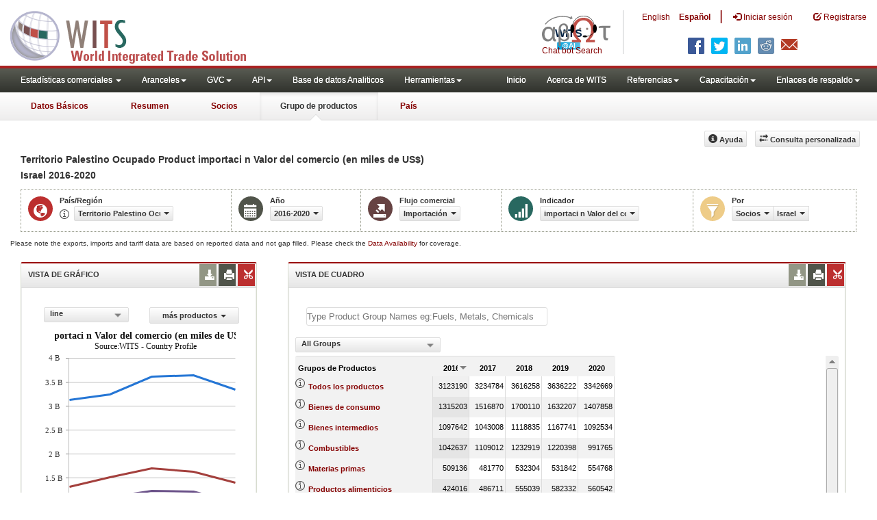

--- FILE ---
content_type: application/javascript
request_url: https://wits.worldbank.org/Scripts/Metadata-es.js
body_size: 29967
content:
htMetadata.setItem("afganistán","Long Name~ Islamic State of Afghanistan`Income Group~ Low income`Region~ Oriente Medio, Norte de África, Afganistán y Pakistán.`Lending category~ IDA`Currency Unit~Afghan afghani`ISO3 Code~004`Last Updated~ OCT-08-2025");htMetadata.setItem("áfricaalsurdelsaharatodoslosnivelesdeingreso","Long Name~ Sub-Saharan Africa`Income Group~ Others`Region~ `Lending category~ `Currency Unit~`ISO3 Code~SSF`Last Updated~ OCT-08-2025");htMetadata.setItem("albania","Long Name~ Republic of Albania`Income Group~ Upper middle income`Region~ Europa y Asia central (todos los niveles de ingreso)`Lending category~ IBRD`Currency Unit~Albanian lek`ISO3 Code~008`Last Updated~ OCT-08-2025");htMetadata.setItem("alemania","Long Name~ Federal Republic of Germany`Income Group~ High income`Region~ Europa y Asia central (todos los niveles de ingreso)`Lending category~ `Currency Unit~Euro`ISO3 Code~276`Last Updated~ OCT-08-2025");htMetadata.setItem("américadelnorte","Long Name~ North America`Income Group~ Others`Region~ `Lending category~ `Currency Unit~`ISO3 Code~NAC`Last Updated~ OCT-08-2025");htMetadata.setItem("américalatinayelcaribetodoslosnivelesdeingreso","Long Name~ Latin America & Caribbean`Income Group~ Others`Region~ `Lending category~ `Currency Unit~`ISO3 Code~LCN`Last Updated~ OCT-08-2025");htMetadata.setItem("andorra","Long Name~ Andorra`Income Group~ Others`Region~ Europa y Asia central (todos los niveles de ingreso)`Lending category~ `Currency Unit~`ISO3 Code~020`Last Updated~ OCT-08-2025");htMetadata.setItem("angola","Long Name~ People's Republic of Angola`Income Group~ Lower middle income`Region~ África al sur del Sahara (todos los niveles de ingreso)`Lending category~ IBRD`Currency Unit~Angolan kwanza`ISO3 Code~024`Last Updated~ OCT-08-2025");htMetadata.setItem("anguila","Long Name~ Anguila`Income Group~ Others`Region~ `Lending category~ `Currency Unit~`ISO3 Code~660`Last Updated~ OCT-08-2025");htMetadata.setItem("antártida","Long Name~ Antártida`Income Group~ Others`Region~ `Lending category~ `Currency Unit~`ISO3 Code~010`Last Updated~ OCT-08-2025");htMetadata.setItem("antiguaybarbuda","Long Name~ Antigua and Barbuda`Income Group~ High income`Region~ América Latina y el Caribe (todos los niveles de ingreso)`Lending category~ IBRD`Currency Unit~East Caribbean dollar`ISO3 Code~028`Last Updated~ OCT-08-2025");htMetadata.setItem("antillasneerlandesas","Long Name~ Antillas Neerlandesas`Income Group~ Others`Region~ `Lending category~ `Currency Unit~`ISO3 Code~530`Last Updated~ OCT-08-2025");htMetadata.setItem("arabiasaudita","Long Name~ Kingdom of Saudi Arabia`Income Group~ High income`Region~ Oriente Medio, Norte de África, Afganistán y Pakistán.`Lending category~ `Currency Unit~Saudi Arabian riyal`ISO3 Code~682`Last Updated~ OCT-08-2025");htMetadata.setItem("argelia","Long Name~ People's Democratic Republic of Algeria`Income Group~ Upper middle income`Region~ Oriente Medio, Norte de África, Afganistán y Pakistán.`Lending category~ IBRD`Currency Unit~Algerian dinar`ISO3 Code~012`Last Updated~ OCT-08-2025");htMetadata.setItem("argentina","Long Name~ Argentine Republic`Income Group~ Upper middle income`Region~ América Latina y el Caribe (todos los niveles de ingreso)`Lending category~ IBRD`Currency Unit~Argentine peso`ISO3 Code~032`Last Updated~ OCT-08-2025");htMetadata.setItem("armenia","Long Name~ Republic of Armenia`Income Group~ Upper middle income`Region~ Europa y Asia central (todos los niveles de ingreso)`Lending category~ IBRD`Currency Unit~Armenian dram`ISO3 Code~051`Last Updated~ OCT-08-2025");htMetadata.setItem("aruba","Long Name~ Aruba`Income Group~ High income`Region~ América Latina y el Caribe (todos los niveles de ingreso)`Lending category~ `Currency Unit~Aruban florin`ISO3 Code~533`Last Updated~ OCT-08-2025");htMetadata.setItem("asiameridional","Long Name~ South Asia`Income Group~ Others`Region~ `Lending category~ `Currency Unit~`ISO3 Code~SAS`Last Updated~ OCT-08-2025");htMetadata.setItem("asiaorientalyelpacíficotodoslosnivelesdeingreso","Long Name~ East Asia & Pacific`Income Group~ Others`Region~ `Lending category~ `Currency Unit~`ISO3 Code~EAS`Last Updated~ OCT-08-2025");htMetadata.setItem("australia","Long Name~ Commonwealth of Australia`Income Group~ High income`Region~ Asia oriental y el Pacífico (todos los niveles de ingreso)`Lending category~ `Currency Unit~Australian dollar`ISO3 Code~036`Last Updated~ OCT-08-2025");htMetadata.setItem("austria","Long Name~ Republic of Austria`Income Group~ High income`Region~ Europa y Asia central (todos los niveles de ingreso)`Lending category~ `Currency Unit~Euro`ISO3 Code~040`Last Updated~ OCT-08-2025");htMetadata.setItem("azerbaiyán","Long Name~ Republic of Azerbaijan`Income Group~ Upper middle income`Region~ Europa y Asia central (todos los niveles de ingreso)`Lending category~ IBRD`Currency Unit~New Azeri manat`ISO3 Code~031`Last Updated~ OCT-08-2025");htMetadata.setItem("bahamas","Long Name~ Commonwealth of The Bahamas`Income Group~ High income`Region~ América Latina y el Caribe (todos los niveles de ingreso)`Lending category~ `Currency Unit~Bahamian dollar`ISO3 Code~044`Last Updated~ OCT-08-2025");htMetadata.setItem("bahrein","Long Name~ Kingdom of Bahrain`Income Group~ High income`Region~ Oriente Medio, Norte de África, Afganistán y Pakistán.`Lending category~ `Currency Unit~Bahraini dinar`ISO3 Code~048`Last Updated~ OCT-08-2025");htMetadata.setItem("bangladesh","Long Name~ People's Republic of Bangladesh`Income Group~ Lower middle income`Region~ Asia meridional`Lending category~ IDA`Currency Unit~Bangladeshi taka`ISO3 Code~050`Last Updated~ OCT-08-2025");htMetadata.setItem("barbados","Long Name~ Barbados`Income Group~ High income`Region~ América Latina y el Caribe (todos los niveles de ingreso)`Lending category~ IBRD`Currency Unit~Barbados dollar`ISO3 Code~052`Last Updated~ OCT-08-2025");htMetadata.setItem("belarús","Long Name~ Republic of Belarus`Income Group~ Upper middle income`Region~ Europa y Asia central (todos los niveles de ingreso)`Lending category~ IBRD`Currency Unit~Belarusian rubel`ISO3 Code~112`Last Updated~ OCT-08-2025");htMetadata.setItem("bélgica","Long Name~ Kingdom of Belgium`Income Group~ High income`Region~ Europa y Asia central (todos los niveles de ingreso)`Lending category~ `Currency Unit~Euro`ISO3 Code~056`Last Updated~ OCT-08-2025");htMetadata.setItem("bélgica-luxemburgo","Long Name~ Bélgica-Luxemburgo`Income Group~ Others`Region~ `Lending category~ `Currency Unit~`ISO3 Code~058`Last Updated~ OCT-08-2025");htMetadata.setItem("belice","Long Name~ Belize`Income Group~ Upper middle income`Region~ América Latina y el Caribe (todos los niveles de ingreso)`Lending category~ Blend`Currency Unit~Belize dollar`ISO3 Code~084`Last Updated~ OCT-08-2025");htMetadata.setItem("benin","Long Name~ Republic of Benin`Income Group~ Lower middle income`Region~ África al sur del Sahara (todos los niveles de ingreso)`Lending category~ IDA`Currency Unit~West African CFA franc`ISO3 Code~204`Last Updated~ OCT-08-2025");htMetadata.setItem("bermudas","Long Name~ The Bermudas`Income Group~ High income`Region~ América del Norte`Lending category~ `Currency Unit~Bermuda dollar`ISO3 Code~060`Last Updated~ OCT-08-2025");htMetadata.setItem("bhután","Long Name~ Kingdom of Bhutan`Income Group~ Lower middle income`Region~ Asia meridional`Lending category~ IDA`Currency Unit~Bhutanese ngultrum`ISO3 Code~064`Last Updated~ OCT-08-2025");htMetadata.setItem("bolivia","Long Name~ Plurinational State of Bolivia`Income Group~ Lower middle income`Region~ América Latina y el Caribe (todos los niveles de ingreso)`Lending category~ IBRD`Currency Unit~Bolivian Boliviano`ISO3 Code~068`Last Updated~ OCT-08-2025");htMetadata.setItem("bonaire","Long Name~ Bonaire`Income Group~ Others`Region~ `Lending category~ `Currency Unit~`ISO3 Code~535`Last Updated~ OCT-08-2025");htMetadata.setItem("bosniayherzegovina","Long Name~ Bosnia and Herzegovina`Income Group~ Upper middle income`Region~ Europa y Asia central (todos los niveles de ingreso)`Lending category~ IBRD`Currency Unit~Bosnia and Herzegovina convertible mark`ISO3 Code~070`Last Updated~ OCT-08-2025");htMetadata.setItem("botswana","Long Name~ Republic of Botswana`Income Group~ Upper middle income`Region~ África al sur del Sahara (todos los niveles de ingreso)`Lending category~ IBRD`Currency Unit~Botswana pula`ISO3 Code~072`Last Updated~ OCT-08-2025");htMetadata.setItem("brasil","Long Name~ Federative Republic of Brazil`Income Group~ Upper middle income`Region~ América Latina y el Caribe (todos los niveles de ingreso)`Lending category~ IBRD`Currency Unit~Brazilian real`ISO3 Code~076`Last Updated~ OCT-08-2025");htMetadata.setItem("bruneidarussalam","Long Name~ Brunei Darussalam`Income Group~ High income`Region~ Asia oriental y el Pacífico (todos los niveles de ingreso)`Lending category~ `Currency Unit~Brunei dollar`ISO3 Code~096`Last Updated~ OCT-08-2025");htMetadata.setItem("bulgaria","Long Name~ Republic of Bulgaria`Income Group~ High income`Region~ Europa y Asia central (todos los niveles de ingreso)`Lending category~ IBRD`Currency Unit~Bulgarian lev`ISO3 Code~100`Last Updated~ OCT-08-2025");htMetadata.setItem("burkinafaso","Long Name~ Burkina Faso`Income Group~ Low income`Region~ África al sur del Sahara (todos los niveles de ingreso)`Lending category~ IDA`Currency Unit~West African CFA franc`ISO3 Code~854`Last Updated~ OCT-08-2025");htMetadata.setItem("burundi","Long Name~ Republic of Burundi`Income Group~ Low income`Region~ África al sur del Sahara (todos los niveles de ingreso)`Lending category~ IDA`Currency Unit~Burundi franc`ISO3 Code~108`Last Updated~ OCT-08-2025");htMetadata.setItem("caboverde","Long Name~ Republic of Cabo Verde`Income Group~ Upper middle income`Region~ África al sur del Sahara (todos los niveles de ingreso)`Lending category~ Blend`Currency Unit~Cabo Verde escudo`ISO3 Code~132`Last Updated~ OCT-08-2025");htMetadata.setItem("camboya","Long Name~ Kingdom of Cambodia`Income Group~ Lower middle income`Region~ Asia oriental y el Pacífico (todos los niveles de ingreso)`Lending category~ IDA`Currency Unit~Cambodian riel`ISO3 Code~116`Last Updated~ OCT-08-2025");htMetadata.setItem("camerún","Long Name~ Republic of Cameroon`Income Group~ Lower middle income`Region~ África al sur del Sahara (todos los niveles de ingreso)`Lending category~ Blend`Currency Unit~Central African CFA franc`ISO3 Code~120`Last Updated~ OCT-08-2025");htMetadata.setItem("canadá","Long Name~ Canada`Income Group~ High income`Region~ América del Norte`Lending category~ `Currency Unit~Canadian dollar`ISO3 Code~124`Last Updated~ OCT-08-2025");htMetadata.setItem("categoríasespeciales","Long Name~ Categorías especiales`Income Group~ Others`Region~ `Lending category~ `Currency Unit~`ISO3 Code~839`Last Updated~ OCT-08-2025");htMetadata.setItem("chad","Long Name~ Republic of Chad`Income Group~ Low income`Region~ África al sur del Sahara (todos los niveles de ingreso)`Lending category~ IDA`Currency Unit~Central African CFA franc`ISO3 Code~148`Last Updated~ OCT-08-2025");htMetadata.setItem("checoslovaquia","Long Name~ Checoslovaquia`Income Group~ Others`Region~ `Lending category~ `Currency Unit~`ISO3 Code~200`Last Updated~ OCT-08-2025");htMetadata.setItem("chile","Long Name~ Republic of Chile`Income Group~ High income`Region~ América Latina y el Caribe (todos los niveles de ingreso)`Lending category~ IBRD`Currency Unit~Chilean peso`ISO3 Code~152`Last Updated~ OCT-08-2025");htMetadata.setItem("china","Long Name~ People's Republic of China`Income Group~ Upper middle income`Region~ Asia oriental y el Pacífico (todos los niveles de ingreso)`Lending category~ IBRD`Currency Unit~Chinese yuan`ISO3 Code~156`Last Updated~ OCT-08-2025");htMetadata.setItem("chipre","Long Name~ Republic of Cyprus`Income Group~ High income`Region~ Europa y Asia central (todos los niveles de ingreso)`Lending category~ `Currency Unit~Euro`ISO3 Code~196`Last Updated~ OCT-08-2025");htMetadata.setItem("colombia","Long Name~ Republic of Colombia`Income Group~ Upper middle income`Region~ América Latina y el Caribe (todos los niveles de ingreso)`Lending category~ IBRD`Currency Unit~Colombian peso`ISO3 Code~170`Last Updated~ OCT-08-2025");htMetadata.setItem("comandoidelpacíficodeestadosunidos","Long Name~ Comando I del Pacífico de Estados Unidos`Income Group~ Others`Region~ `Lending category~ `Currency Unit~`ISO3 Code~849`Last Updated~ OCT-08-2025");htMetadata.setItem("comoras","Long Name~ Union of the Comoros`Income Group~ Lower middle income`Region~ África al sur del Sahara (todos los niveles de ingreso)`Lending category~ IDA`Currency Unit~Comorian franc`ISO3 Code~174`Last Updated~ OCT-08-2025");htMetadata.setItem("congorepdel","Long Name~ Republic of Congo`Income Group~ Lower middle income`Region~ África al sur del Sahara (todos los niveles de ingreso)`Lending category~ Blend`Currency Unit~Central African CFA franc`ISO3 Code~178`Last Updated~ OCT-08-2025");htMetadata.setItem("congorepdemdel","Long Name~ Democratic Republic of the Congo`Income Group~ Low income`Region~ África al sur del Sahara (todos los niveles de ingreso)`Lending category~ IDA`Currency Unit~Congolese franc`ISO3 Code~180`Last Updated~ OCT-08-2025");htMetadata.setItem("corearepde","Long Name~ Republic of Korea`Income Group~ High income`Region~ Asia oriental y el Pacífico (todos los niveles de ingreso)`Lending category~ `Currency Unit~Korean won`ISO3 Code~410`Last Updated~ OCT-08-2025");htMetadata.setItem("corearepdemde","Long Name~ Democratic People's Republic of Korea`Income Group~ Low income`Region~ Asia oriental y el Pacífico (todos los niveles de ingreso)`Lending category~ `Currency Unit~Democratic People's Republic of Korean won`ISO3 Code~408`Last Updated~ OCT-08-2025");htMetadata.setItem("costarica","Long Name~ Republic of Costa Rica`Income Group~ High income`Region~ América Latina y el Caribe (todos los niveles de ingreso)`Lending category~ IBRD`Currency Unit~Costa Rican colon`ISO3 Code~188`Last Updated~ OCT-08-2025");htMetadata.setItem("côted'ivoire","Long Name~ Republic of Côte d'Ivoire`Income Group~ Lower middle income`Region~ África al sur del Sahara (todos los niveles de ingreso)`Lending category~ Blend`Currency Unit~West African CFA franc`ISO3 Code~384`Last Updated~ OCT-08-2025");htMetadata.setItem("croacia","Long Name~ Republic of Croatia`Income Group~ High income`Region~ Europa y Asia central (todos los niveles de ingreso)`Lending category~ IBRD`Currency Unit~Croatian kuna`ISO3 Code~191`Last Updated~ OCT-08-2025");htMetadata.setItem("cuba","Long Name~ Republic of Cuba`Income Group~ Upper middle income`Region~ América Latina y el Caribe (todos los niveles de ingreso)`Lending category~ `Currency Unit~Cuban peso`ISO3 Code~192`Last Updated~ OCT-08-2025");htMetadata.setItem("curacao","Long Name~ Curaçao`Income Group~ High income`Region~ `Lending category~ `Currency Unit~Netherlands Antillean guilder`ISO3 Code~531`Last Updated~ OCT-08-2025");htMetadata.setItem("dinamarca","Long Name~ Kingdom of Denmark`Income Group~ High income`Region~ Europa y Asia central (todos los niveles de ingreso)`Lending category~ `Currency Unit~Danish krone`ISO3 Code~208`Last Updated~ OCT-08-2025");htMetadata.setItem("djibouti","Long Name~ Republic of Djibouti`Income Group~ Lower middle income`Region~ Oriente Medio, Norte de África, Afganistán y Pakistán.`Lending category~ IDA`Currency Unit~Djibouti franc`ISO3 Code~262`Last Updated~ OCT-08-2025");htMetadata.setItem("dominica","Long Name~ Commonwealth of Dominica`Income Group~ Upper middle income`Region~ América Latina y el Caribe (todos los niveles de ingreso)`Lending category~ Blend`Currency Unit~East Caribbean dollar`ISO3 Code~212`Last Updated~ OCT-08-2025");htMetadata.setItem("ecuador","Long Name~ Republic of Ecuador`Income Group~ Upper middle income`Region~ América Latina y el Caribe (todos los niveles de ingreso)`Lending category~ IBRD`Currency Unit~U.S. dollar`ISO3 Code~218`Last Updated~ OCT-08-2025");htMetadata.setItem("egiptorepárabede","Long Name~ Arab Republic of Egypt`Income Group~ Lower middle income`Region~ Oriente Medio, Norte de África, Afganistán y Pakistán.`Lending category~ IBRD`Currency Unit~Egyptian pound`ISO3 Code~818`Last Updated~ OCT-08-2025");htMetadata.setItem("elsalvador","Long Name~ Republic of El Salvador`Income Group~ Upper middle income`Region~ América Latina y el Caribe (todos los niveles de ingreso)`Lending category~ IBRD`Currency Unit~U.S. dollar`ISO3 Code~222`Last Updated~ OCT-08-2025");htMetadata.setItem("emiratosárabesunidos","Long Name~ United Arab Emirates`Income Group~ High income`Region~ Oriente Medio, Norte de África, Afganistán y Pakistán.`Lending category~ `Currency Unit~U.A.E. dirham`ISO3 Code~784`Last Updated~ OCT-08-2025");htMetadata.setItem("eritrea","Long Name~ State of Eritrea`Income Group~ Low income`Region~ África al sur del Sahara (todos los niveles de ingreso)`Lending category~ IDA`Currency Unit~Eritrean nakfa`ISO3 Code~232`Last Updated~ OCT-08-2025");htMetadata.setItem("eslovenia","Long Name~ Republic of Slovenia`Income Group~ High income`Region~ Europa y Asia central (todos los niveles de ingreso)`Lending category~ `Currency Unit~Euro`ISO3 Code~705`Last Updated~ OCT-08-2025");htMetadata.setItem("españa","Long Name~ Kingdom of Spain`Income Group~ High income`Region~ Europa y Asia central (todos los niveles de ingreso)`Lending category~ `Currency Unit~Euro`ISO3 Code~724`Last Updated~ OCT-08-2025");htMetadata.setItem("estadosunidos","Long Name~ United States of America`Income Group~ High income`Region~ América del Norte`Lending category~ `Currency Unit~U.S. dollar`ISO3 Code~840`Last Updated~ OCT-08-2025");htMetadata.setItem("estonia","Long Name~ Republic of Estonia`Income Group~ High income`Region~ Europa y Asia central (todos los niveles de ingreso)`Lending category~ `Currency Unit~Euro`ISO3 Code~233`Last Updated~ OCT-08-2025");htMetadata.setItem("eswatini","Long Name~ Kingdom of Eswatini`Income Group~ Lower middle income`Region~ África al sur del Sahara (todos los niveles de ingreso)`Lending category~ Blend`Currency Unit~Swazi lilangeni`ISO3 Code~748`Last Updated~ OCT-08-2025");htMetadata.setItem("etiopíaexcluidaeritrea","Long Name~ Federal Democratic Republic of Ethiopia`Income Group~ NULL`Region~ África al sur del Sahara (todos los niveles de ingreso)`Lending category~ IDA`Currency Unit~Ethiopian birr`ISO3 Code~231`Last Updated~ OCT-08-2025");htMetadata.setItem("etiopíaincluidaeritrea","Long Name~ Etiopía (incluida Eritrea)`Income Group~ Others`Region~ `Lending category~ `Currency Unit~`ISO3 Code~230`Last Updated~ OCT-08-2025");htMetadata.setItem("europayasiacentraltodoslosnivelesdeingreso","Long Name~ Europe & Central Asia`Income Group~ Others`Region~ `Lending category~ `Currency Unit~`ISO3 Code~ECS`Last Updated~ OCT-08-2025");htMetadata.setItem("exsudán","Long Name~ Republic of the Sudan`Income Group~ Low income`Region~ África al sur del Sahara (todos los niveles de ingreso)`Lending category~ IDA`Currency Unit~Sudanese pound`ISO3 Code~736`Last Updated~ OCT-08-2025");htMetadata.setItem("federaciónderusia","Long Name~ Russian Federation`Income Group~ High income`Region~ Europa y Asia central (todos los niveles de ingreso)`Lending category~ IBRD`Currency Unit~Russian ruble`ISO3 Code~643`Last Updated~ OCT-08-2025");htMetadata.setItem("fiji","Long Name~ Republic of Fiji`Income Group~ Upper middle income`Region~ Asia oriental y el Pacífico (todos los niveles de ingreso)`Lending category~ Blend`Currency Unit~Fijian dollar`ISO3 Code~242`Last Updated~ OCT-08-2025");htMetadata.setItem("filipinas","Long Name~ Republic of the Philippines`Income Group~ Lower middle income`Region~ Asia oriental y el Pacífico (todos los niveles de ingreso)`Lending category~ IBRD`Currency Unit~Philippine peso`ISO3 Code~608`Last Updated~ OCT-08-2025");htMetadata.setItem("finlandia","Long Name~ Republic of Finland`Income Group~ High income`Region~ Europa y Asia central (todos los niveles de ingreso)`Lending category~ `Currency Unit~Euro`ISO3 Code~246`Last Updated~ OCT-08-2025");htMetadata.setItem("francia","Long Name~ French Republic`Income Group~ High income`Region~ Europa y Asia central (todos los niveles de ingreso)`Lending category~ `Currency Unit~Euro`ISO3 Code~250`Last Updated~ OCT-08-2025");htMetadata.setItem("gabón","Long Name~ Gabonese Republic`Income Group~ Upper middle income`Region~ África al sur del Sahara (todos los niveles de ingreso)`Lending category~ IBRD`Currency Unit~Central African CFA franc`ISO3 Code~266`Last Updated~ OCT-08-2025");htMetadata.setItem("gambia","Long Name~ Republic of The Gambia`Income Group~ Low income`Region~ África al sur del Sahara (todos los niveles de ingreso)`Lending category~ IDA`Currency Unit~Gambian dalasi`ISO3 Code~270`Last Updated~ OCT-08-2025");htMetadata.setItem("georgia","Long Name~ Georgia`Income Group~ Upper middle income`Region~ Europa y Asia central (todos los niveles de ingreso)`Lending category~ IBRD`Currency Unit~Georgian lari`ISO3 Code~268`Last Updated~ OCT-08-2025");htMetadata.setItem("ghana","Long Name~ Republic of Ghana`Income Group~ Lower middle income`Region~ África al sur del Sahara (todos los niveles de ingreso)`Lending category~ IDA`Currency Unit~New Ghanaian cedi`ISO3 Code~288`Last Updated~ OCT-08-2025");htMetadata.setItem("gibraltar","Long Name~ Gibraltar`Income Group~ Others`Region~ Europa y Asia central (todos los niveles de ingreso)`Lending category~ `Currency Unit~`ISO3 Code~292`Last Updated~ OCT-08-2025");htMetadata.setItem("granada","Long Name~ Grenada`Income Group~ Upper middle income`Region~ América Latina y el Caribe (todos los niveles de ingreso)`Lending category~ Blend`Currency Unit~East Caribbean dollar`ISO3 Code~308`Last Updated~ OCT-08-2025");htMetadata.setItem("grecia","Long Name~ Hellenic Republic`Income Group~ High income`Region~ Europa y Asia central (todos los niveles de ingreso)`Lending category~ `Currency Unit~Euro`ISO3 Code~300`Last Updated~ OCT-08-2025");htMetadata.setItem("groenlandia","Long Name~ Greenland`Income Group~ High income`Region~ Europa y Asia central (todos los niveles de ingreso)`Lending category~ `Currency Unit~Danish krone`ISO3 Code~304`Last Updated~ OCT-08-2025");htMetadata.setItem("guadalupe","Long Name~ Guadalupe`Income Group~ Others`Region~ `Lending category~ `Currency Unit~`ISO3 Code~312`Last Updated~ OCT-08-2025");htMetadata.setItem("guam","Long Name~ Guam`Income Group~ High income`Region~ Asia oriental y el Pacífico (todos los niveles de ingreso)`Lending category~ `Currency Unit~U.S. dollar`ISO3 Code~316`Last Updated~ OCT-08-2025");htMetadata.setItem("guatemala","Long Name~ Republic of Guatemala`Income Group~ Upper middle income`Region~ América Latina y el Caribe (todos los niveles de ingreso)`Lending category~ IBRD`Currency Unit~Guatemalan quetzal`ISO3 Code~320`Last Updated~ OCT-08-2025");htMetadata.setItem("guayanafrancesa","Long Name~ Guayana Francesa`Income Group~ Others`Region~ `Lending category~ `Currency Unit~`ISO3 Code~254`Last Updated~ OCT-08-2025");htMetadata.setItem("guinea","Long Name~ Republic of Guinea`Income Group~ Lower middle income`Region~ África al sur del Sahara (todos los niveles de ingreso)`Lending category~ IDA`Currency Unit~Guinean franc`ISO3 Code~324`Last Updated~ OCT-08-2025");htMetadata.setItem("guineaecuatorial","Long Name~ Republic of Equatorial Guinea`Income Group~ Upper middle income`Region~ África al sur del Sahara (todos los niveles de ingreso)`Lending category~ IBRD`Currency Unit~Central African CFA franc`ISO3 Code~226`Last Updated~ OCT-08-2025");htMetadata.setItem("guinea-bissau","Long Name~ Republic of Guinea-Bissau`Income Group~ Low income`Region~ África al sur del Sahara (todos los niveles de ingreso)`Lending category~ IDA`Currency Unit~West African CFA franc`ISO3 Code~624`Last Updated~ OCT-08-2025");htMetadata.setItem("guyana","Long Name~ Co-operative Republic of Guyana`Income Group~ High income`Region~ América Latina y el Caribe (todos los niveles de ingreso)`Lending category~ IDA`Currency Unit~Guyana dollar`ISO3 Code~328`Last Updated~ OCT-08-2025");htMetadata.setItem("haití","Long Name~ Republic of Haiti`Income Group~ Lower middle income`Region~ América Latina y el Caribe (todos los niveles de ingreso)`Lending category~ IDA`Currency Unit~Haitian gourde`ISO3 Code~332`Last Updated~ OCT-08-2025");htMetadata.setItem("honduras","Long Name~ Republic of Honduras`Income Group~ Lower middle income`Region~ América Latina y el Caribe (todos los niveles de ingreso)`Lending category~ IDA`Currency Unit~Honduran lempira`ISO3 Code~340`Last Updated~ OCT-08-2025");htMetadata.setItem("hongkongchina","Long Name~ Hong Kong Special Administrative Region of the People's Republic of China`Income Group~ High income`Region~ Asia oriental y el Pacífico (todos los niveles de ingreso)`Lending category~ `Currency Unit~Hong Kong dollar`ISO3 Code~344`Last Updated~ OCT-08-2025");htMetadata.setItem("hungría","Long Name~ Hungary`Income Group~ High income`Region~ Europa y Asia central (todos los niveles de ingreso)`Lending category~ `Currency Unit~Hungarian forint`ISO3 Code~348`Last Updated~ OCT-08-2025");htMetadata.setItem("india","Long Name~ Republic of India`Income Group~ Lower middle income`Region~ Asia meridional`Lending category~ IBRD`Currency Unit~Indian rupee`ISO3 Code~356`Last Updated~ OCT-08-2025");htMetadata.setItem("indonesia","Long Name~ Republic of Indonesia`Income Group~ Upper middle income`Region~ Asia oriental y el Pacífico (todos los niveles de ingreso)`Lending category~ IBRD`Currency Unit~Indonesian rupiah`ISO3 Code~360`Last Updated~ OCT-08-2025");htMetadata.setItem("iránrepislámicadel","Long Name~ Islamic Republic of Iran`Income Group~ Upper middle income`Region~ Oriente Medio, Norte de África, Afganistán y Pakistán.`Lending category~ IBRD`Currency Unit~Iranian rial`ISO3 Code~364`Last Updated~ OCT-08-2025");htMetadata.setItem("iraq","Long Name~ Republic of Iraq`Income Group~ Upper middle income`Region~ Oriente Medio, Norte de África, Afganistán y Pakistán.`Lending category~ IBRD`Currency Unit~Iraqi dinar`ISO3 Code~368`Last Updated~ OCT-08-2025");htMetadata.setItem("irlanda","Long Name~ Ireland`Income Group~ High income`Region~ Europa y Asia central (todos los niveles de ingreso)`Lending category~ `Currency Unit~Euro`ISO3 Code~372`Last Updated~ OCT-08-2025");htMetadata.setItem("islabouvet","Long Name~ Isla Bouvet`Income Group~ Others`Region~ `Lending category~ `Currency Unit~`ISO3 Code~074`Last Updated~ OCT-08-2025");htMetadata.setItem("islabunker","Long Name~ Isla Bunker`Income Group~ Others`Region~ `Lending category~ `Currency Unit~`ISO3 Code~837`Last Updated~ OCT-08-2025");htMetadata.setItem("isladenavidad","Long Name~ Isla de Navidad`Income Group~ Others`Region~ `Lending category~ `Currency Unit~`ISO3 Code~162`Last Updated~ OCT-08-2025");htMetadata.setItem("islanorfolk","Long Name~ Isla Norfolk`Income Group~ Others`Region~ `Lending category~ `Currency Unit~`ISO3 Code~574`Last Updated~ OCT-08-2025");htMetadata.setItem("islandia","Long Name~ Republic of Iceland`Income Group~ High income`Region~ Europa y Asia central (todos los niveles de ingreso)`Lending category~ `Currency Unit~Iceland krona`ISO3 Code~352`Last Updated~ OCT-08-2025");htMetadata.setItem("islascaimán","Long Name~ Cayman Islands`Income Group~ High income`Region~ América Latina y el Caribe (todos los niveles de ingreso)`Lending category~ `Currency Unit~Cayman Islands dollar`ISO3 Code~136`Last Updated~ OCT-08-2025");htMetadata.setItem("islascocoskeeling","Long Name~ Islas Cocos (Keeling) `Income Group~ Others`Region~ `Lending category~ `Currency Unit~`ISO3 Code~166`Last Updated~ OCT-08-2025");htMetadata.setItem("islascook","Long Name~ Islas Cook`Income Group~ Others`Region~ `Lending category~ `Currency Unit~`ISO3 Code~184`Last Updated~ OCT-08-2025");htMetadata.setItem("islasdelpacífico","Long Name~ Islas del Pacífico`Income Group~ Others`Region~ `Lending category~ `Currency Unit~`ISO3 Code~582`Last Updated~ OCT-08-2025");htMetadata.setItem("islasfalkland","Long Name~ Islas Falkland`Income Group~ Others`Region~ `Lending category~ `Currency Unit~`ISO3 Code~238`Last Updated~ OCT-08-2025");htMetadata.setItem("islasferoe","Long Name~ Faroe Islands`Income Group~ High income`Region~ Europa y Asia central (todos los niveles de ingreso)`Lending category~ `Currency Unit~Danish krone`ISO3 Code~234`Last Updated~ OCT-08-2025");htMetadata.setItem("islasgeorgiasdelsurysandwichdelsur","Long Name~ Islas Georgias del Sur y Sandwich del Sur`Income Group~ Others`Region~ `Lending category~ `Currency Unit~`ISO3 Code~239`Last Updated~ OCT-08-2025");htMetadata.setItem("islasheardymcdonald","Long Name~ Islas Heard y McDonald`Income Group~ Others`Region~ `Lending category~ `Currency Unit~`ISO3 Code~334`Last Updated~ OCT-08-2025");htMetadata.setItem("islasmarshall","Long Name~ Republic of the Marshall Islands`Income Group~ Upper middle income`Region~ Asia oriental y el Pacífico (todos los niveles de ingreso)`Lending category~ IDA`Currency Unit~U.S. dollar`ISO3 Code~584`Last Updated~ OCT-08-2025");htMetadata.setItem("islassalomón","Long Name~ Solomon Islands`Income Group~ Lower middle income`Region~ Asia oriental y el Pacífico (todos los niveles de ingreso)`Lending category~ IDA`Currency Unit~Solomon Islands dollar`ISO3 Code~090`Last Updated~ OCT-08-2025");htMetadata.setItem("islasturcasycaicos","Long Name~ Turks and Caicos Islands`Income Group~ High income`Region~ América Latina y el Caribe (todos los niveles de ingreso)`Lending category~ `Currency Unit~U.S. dollar`ISO3 Code~796`Last Updated~ OCT-08-2025");htMetadata.setItem("islasultramarinasmenoresdeestadosunidos","Long Name~ Islas Ultramarinas Menores de Estados Unidos`Income Group~ Others`Region~ `Lending category~ `Currency Unit~`ISO3 Code~581`Last Updated~ OCT-08-2025");htMetadata.setItem("islasvírgenesbritánicas","Long Name~ Islas Vírgenes Británicas`Income Group~ Others`Region~ América Latina y el Caribe (todos los niveles de ingreso)`Lending category~ `Currency Unit~`ISO3 Code~092`Last Updated~ OCT-08-2025");htMetadata.setItem("islaswallisyfutuna","Long Name~ Islas Wallis y Futuna`Income Group~ Others`Region~ `Lending category~ `Currency Unit~`ISO3 Code~876`Last Updated~ OCT-08-2025");htMetadata.setItem("israel","Long Name~ State of Israel`Income Group~ High income`Region~ Oriente Medio, Norte de África, Afganistán y Pakistán.`Lending category~ `Currency Unit~Israeli new shekel`ISO3 Code~376`Last Updated~ OCT-08-2025");htMetadata.setItem("italia","Long Name~ Italian Republic`Income Group~ High income`Region~ Europa y Asia central (todos los niveles de ingreso)`Lending category~ `Currency Unit~Euro`ISO3 Code~380`Last Updated~ OCT-08-2025");htMetadata.setItem("jamaica","Long Name~ Jamaica`Income Group~ Upper middle income`Region~ América Latina y el Caribe (todos los niveles de ingreso)`Lending category~ IBRD`Currency Unit~Jamaican dollar`ISO3 Code~388`Last Updated~ OCT-08-2025");htMetadata.setItem("japón","Long Name~ Japan`Income Group~ High income`Region~ Asia oriental y el Pacífico (todos los niveles de ingreso)`Lending category~ `Currency Unit~Japanese yen`ISO3 Code~392`Last Updated~ OCT-08-2025");htMetadata.setItem("jordania","Long Name~ Hashemite Kingdom of Jordan`Income Group~ Lower middle income`Region~ Oriente Medio, Norte de África, Afganistán y Pakistán.`Lending category~ IBRD`Currency Unit~Jordanian dinar`ISO3 Code~400`Last Updated~ OCT-08-2025");htMetadata.setItem("kazajstán","Long Name~ Republic of Kazakhstan`Income Group~ Upper middle income`Region~ Europa y Asia central (todos los niveles de ingreso)`Lending category~ IBRD`Currency Unit~Kazakh tenge`ISO3 Code~398`Last Updated~ OCT-08-2025");htMetadata.setItem("kenya","Long Name~ Republic of Kenya`Income Group~ Lower middle income`Region~ África al sur del Sahara (todos los niveles de ingreso)`Lending category~ Blend`Currency Unit~Kenyan shilling`ISO3 Code~404`Last Updated~ OCT-08-2025");htMetadata.setItem("kirguistán","Long Name~ Kyrgyz Republic`Income Group~ Lower middle income`Region~ Europa y Asia central (todos los niveles de ingreso)`Lending category~ IDA`Currency Unit~Kyrgyz som`ISO3 Code~417`Last Updated~ OCT-08-2025");htMetadata.setItem("kiribati","Long Name~ Republic of Kiribati`Income Group~ Lower middle income`Region~ Asia oriental y el Pacífico (todos los niveles de ingreso)`Lending category~ IDA`Currency Unit~Australian dollar`ISO3 Code~296`Last Updated~ OCT-08-2025");htMetadata.setItem("kuwait","Long Name~ State of Kuwait`Income Group~ High income`Region~ Oriente Medio, Norte de África, Afganistán y Pakistán.`Lending category~ `Currency Unit~Kuwaiti dinar`ISO3 Code~414`Last Updated~ OCT-08-2025");htMetadata.setItem("lesotho","Long Name~ Kingdom of Lesotho`Income Group~ Lower middle income`Region~ África al sur del Sahara (todos los niveles de ingreso)`Lending category~ IDA`Currency Unit~Lesotho loti`ISO3 Code~426`Last Updated~ OCT-08-2025");htMetadata.setItem("letonia","Long Name~ Republic of Latvia`Income Group~ High income`Region~ Europa y Asia central (todos los niveles de ingreso)`Lending category~ `Currency Unit~Euro`ISO3 Code~428`Last Updated~ OCT-08-2025");htMetadata.setItem("líbano","Long Name~ Lebanese Republic`Income Group~ Lower middle income`Region~ Oriente Medio, Norte de África, Afganistán y Pakistán.`Lending category~ IBRD`Currency Unit~Lebanese pound`ISO3 Code~422`Last Updated~ OCT-08-2025");htMetadata.setItem("liberia","Long Name~ Republic of Liberia`Income Group~ Low income`Region~ África al sur del Sahara (todos los niveles de ingreso)`Lending category~ IDA`Currency Unit~U.S. dollar`ISO3 Code~430`Last Updated~ OCT-08-2025");htMetadata.setItem("libia","Long Name~ Socialist People's Libyan Arab Jamahiriya`Income Group~ Upper middle income`Region~ Oriente Medio, Norte de África, Afganistán y Pakistán.`Lending category~ IBRD`Currency Unit~Libyan dinar`ISO3 Code~434`Last Updated~ OCT-08-2025");htMetadata.setItem("lituania","Long Name~ Republic of Lithuania`Income Group~ High income`Region~ Europa y Asia central (todos los niveles de ingreso)`Lending category~ `Currency Unit~Euro`ISO3 Code~440`Last Updated~ OCT-08-2025");htMetadata.setItem("luxemburgo","Long Name~ Grand Duchy of Luxembourg`Income Group~ High income`Region~ Europa y Asia central (todos los niveles de ingreso)`Lending category~ `Currency Unit~Euro`ISO3 Code~442`Last Updated~ OCT-08-2025");htMetadata.setItem("macao","Long Name~ Macao Special Administrative Region of the People's Republic of China`Income Group~ High income`Region~ Asia oriental y el Pacífico (todos los niveles de ingreso)`Lending category~ `Currency Unit~Macao pataca`ISO3 Code~446`Last Updated~ OCT-08-2025");htMetadata.setItem("macedoniadelnorte","Long Name~ Republic of North Macedonia`Income Group~ Upper middle income`Region~ Europa y Asia central (todos los niveles de ingreso)`Lending category~ IBRD`Currency Unit~Macedonian denar`ISO3 Code~807`Last Updated~ OCT-08-2025");htMetadata.setItem("madagascar","Long Name~ Republic of Madagascar`Income Group~ Low income`Region~ África al sur del Sahara (todos los niveles de ingreso)`Lending category~ IDA`Currency Unit~Malagasy ariary`ISO3 Code~450`Last Updated~ OCT-08-2025");htMetadata.setItem("malasia","Long Name~ Malaysia`Income Group~ Upper middle income`Region~ Asia oriental y el Pacífico (todos los niveles de ingreso)`Lending category~ IBRD`Currency Unit~Malaysian ringgit`ISO3 Code~458`Last Updated~ OCT-08-2025");htMetadata.setItem("malawi","Long Name~ Republic of Malawi`Income Group~ Low income`Region~ África al sur del Sahara (todos los niveles de ingreso)`Lending category~ IDA`Currency Unit~Malawi kwacha`ISO3 Code~454`Last Updated~ OCT-08-2025");htMetadata.setItem("maldivas","Long Name~ Republic of Maldives`Income Group~ Upper middle income`Region~ Asia meridional`Lending category~ IDA`Currency Unit~Maldivian rufiyaa`ISO3 Code~462`Last Updated~ OCT-08-2025");htMetadata.setItem("malí","Long Name~ Republic of Mali`Income Group~ Low income`Region~ África al sur del Sahara (todos los niveles de ingreso)`Lending category~ IDA`Currency Unit~West African CFA franc`ISO3 Code~466`Last Updated~ OCT-08-2025");htMetadata.setItem("malta","Long Name~ Republic of Malta`Income Group~ High income`Region~ Oriente Medio, Norte de África, Afganistán y Pakistán.`Lending category~ `Currency Unit~Euro`ISO3 Code~470`Last Updated~ OCT-08-2025");htMetadata.setItem("mariana","Long Name~ Commonwealth of the Northern Mariana Islands`Income Group~ High income`Region~ Asia oriental y el Pacífico (todos los niveles de ingreso)`Lending category~ `Currency Unit~U.S. dollar`ISO3 Code~580`Last Updated~ OCT-08-2025");htMetadata.setItem("marruecos","Long Name~ Kingdom of Morocco`Income Group~ Lower middle income`Region~ Oriente Medio, Norte de África, Afganistán y Pakistán.`Lending category~ IBRD`Currency Unit~Moroccan dirham`ISO3 Code~504`Last Updated~ OCT-08-2025");htMetadata.setItem("martinica","Long Name~ Martinica`Income Group~ Others`Region~ `Lending category~ `Currency Unit~`ISO3 Code~474`Last Updated~ OCT-08-2025");htMetadata.setItem("mauricio","Long Name~ Republic of Mauritius`Income Group~ Upper middle income`Region~ África al sur del Sahara (todos los niveles de ingreso)`Lending category~ IBRD`Currency Unit~Mauritian rupee`ISO3 Code~480`Last Updated~ OCT-08-2025");htMetadata.setItem("mauritania","Long Name~ Islamic Republic of Mauritania`Income Group~ Lower middle income`Region~ África al sur del Sahara (todos los niveles de ingreso)`Lending category~ IDA`Currency Unit~Mauritanian ouguiya`ISO3 Code~478`Last Updated~ OCT-08-2025");htMetadata.setItem("mayotte","Long Name~ Mayotte`Income Group~ Others`Region~ `Lending category~ `Currency Unit~`ISO3 Code~175`Last Updated~ OCT-08-2025");htMetadata.setItem("méxico","Long Name~ United Mexican States`Income Group~ Upper middle income`Region~ América Latina y el Caribe (todos los niveles de ingreso)`Lending category~ IBRD`Currency Unit~Mexican peso`ISO3 Code~484`Last Updated~ OCT-08-2025");htMetadata.setItem("micronesiaestadosfedde","Long Name~ Federated States of Micronesia`Income Group~ Lower middle income`Region~ Asia oriental y el Pacífico (todos los niveles de ingreso)`Lending category~ IDA`Currency Unit~U.S. dollar`ISO3 Code~583`Last Updated~ OCT-08-2025");htMetadata.setItem("mónaco","Long Name~ Principality of Monaco`Income Group~ High income`Region~ Europa y Asia central (todos los niveles de ingreso)`Lending category~ `Currency Unit~Euro`ISO3 Code~492`Last Updated~ OCT-08-2025");htMetadata.setItem("mongolia","Long Name~ Mongolia`Income Group~ Upper middle income`Region~ Asia oriental y el Pacífico (todos los niveles de ingreso)`Lending category~ IBRD`Currency Unit~Mongolian tugrik`ISO3 Code~496`Last Updated~ OCT-08-2025");htMetadata.setItem("montenegro","Long Name~ Montenegro`Income Group~ Others`Region~ Europa y Asia central (todos los niveles de ingreso)`Lending category~ `Currency Unit~`ISO3 Code~499`Last Updated~ OCT-08-2025");htMetadata.setItem("montserrat","Long Name~ Montserrat`Income Group~ Others`Region~ `Lending category~ `Currency Unit~`ISO3 Code~500`Last Updated~ OCT-08-2025");htMetadata.setItem("mozambique","Long Name~ Republic of Mozambique`Income Group~ Low income`Region~ África al sur del Sahara (todos los niveles de ingreso)`Lending category~ IDA`Currency Unit~New Mozambican metical`ISO3 Code~508`Last Updated~ OCT-08-2025");htMetadata.setItem("mundo","Long Name~ World`Income Group~ Others`Region~ `Lending category~ `Currency Unit~`ISO3 Code~000`Last Updated~ OCT-08-2025");htMetadata.setItem("myanmar","Long Name~ Republic of the Union of Myanmar`Income Group~ Lower middle income`Region~ Asia oriental y el Pacífico (todos los niveles de ingreso)`Lending category~ IDA`Currency Unit~Myanmar kyat`ISO3 Code~104`Last Updated~ OCT-08-2025");htMetadata.setItem("namibia","Long Name~ Republic of Namibia`Income Group~ Lower middle income`Region~ África al sur del Sahara (todos los niveles de ingreso)`Lending category~ IBRD`Currency Unit~Namibian dollar`ISO3 Code~516`Last Updated~ OCT-08-2025");htMetadata.setItem("nauru","Long Name~ Nauru`Income Group~ Others`Region~ Asia oriental y el Pacífico (todos los niveles de ingreso)`Lending category~ `Currency Unit~`ISO3 Code~520`Last Updated~ OCT-08-2025");htMetadata.setItem("nepal","Long Name~ Nepal`Income Group~ Lower middle income`Region~ Asia meridional`Lending category~ IDA`Currency Unit~Nepalese rupee`ISO3 Code~524`Last Updated~ OCT-08-2025");htMetadata.setItem("nicaragua","Long Name~ Republic of Nicaragua`Income Group~ Lower middle income`Region~ América Latina y el Caribe (todos los niveles de ingreso)`Lending category~ IDA`Currency Unit~Nicaraguan gold cordoba`ISO3 Code~558`Last Updated~ OCT-08-2025");htMetadata.setItem("níger","Long Name~ Republic of Niger`Income Group~ Low income`Region~ África al sur del Sahara (todos los niveles de ingreso)`Lending category~ IDA`Currency Unit~West African CFA franc`ISO3 Code~562`Last Updated~ OCT-08-2025");htMetadata.setItem("nigeria","Long Name~ Federal Republic of Nigeria`Income Group~ Lower middle income`Region~ África al sur del Sahara (todos los niveles de ingreso)`Lending category~ Blend`Currency Unit~Nigerian naira`ISO3 Code~566`Last Updated~ OCT-08-2025");htMetadata.setItem("niue","Long Name~ Niue`Income Group~ Others`Region~ `Lending category~ `Currency Unit~`ISO3 Code~570`Last Updated~ OCT-08-2025");htMetadata.setItem("noespecificados","Long Name~ No especificados `Income Group~ Others`Region~ `Lending category~ `Currency Unit~`ISO3 Code~898`Last Updated~ OCT-08-2025");htMetadata.setItem("noruega","Long Name~ Kingdom of Norway`Income Group~ High income`Region~ Europa y Asia central (todos los niveles de ingreso)`Lending category~ `Currency Unit~Norwegian krone`ISO3 Code~578`Last Updated~ OCT-08-2025");htMetadata.setItem("nuevacaledonia","Long Name~ New Caledonia`Income Group~ High income`Region~ Asia oriental y el Pacífico (todos los niveles de ingreso)`Lending category~ `Currency Unit~CFP franc`ISO3 Code~540`Last Updated~ OCT-08-2025");htMetadata.setItem("nuevazelandia","Long Name~ New Zealand`Income Group~ High income`Region~ Asia oriental y el Pacífico (todos los niveles de ingreso)`Lending category~ `Currency Unit~New Zealand dollar`ISO3 Code~554`Last Updated~ OCT-08-2025");htMetadata.setItem("omán","Long Name~ Sultanate of Oman`Income Group~ High income`Region~ Oriente Medio, Norte de África, Afganistán y Pakistán.`Lending category~ `Currency Unit~Rial Omani`ISO3 Code~512`Last Updated~ OCT-08-2025");htMetadata.setItem("orientemedionortedeáfricaafganistánypakistán","Long Name~ Middle East & North Africa`Income Group~ Others`Region~ `Lending category~ `Currency Unit~`ISO3 Code~MEA`Last Updated~ OCT-08-2025");htMetadata.setItem("otrazonadeasianoesp","Long Name~ Otra zona de Asia, no esp.`Income Group~ Others`Region~ `Lending category~ `Currency Unit~`ISO3 Code~490`Last Updated~ OCT-08-2025");htMetadata.setItem("paísesbajos","Long Name~ Kingdom of the Netherlands`Income Group~ High income`Region~ Europa y Asia central (todos los niveles de ingreso)`Lending category~ `Currency Unit~Euro`ISO3 Code~528`Last Updated~ OCT-08-2025");htMetadata.setItem("pakistán","Long Name~ Islamic Republic of Pakistan`Income Group~ Lower middle income`Region~ Oriente Medio, Norte de África, Afganistán y Pakistán.`Lending category~ Blend`Currency Unit~Pakistani rupee`ISO3 Code~586`Last Updated~ OCT-08-2025");htMetadata.setItem("palau","Long Name~ Republic of Palau`Income Group~ High income`Region~ Asia oriental y el Pacífico (todos los niveles de ingreso)`Lending category~ IBRD`Currency Unit~U.S. dollar`ISO3 Code~585`Last Updated~ OCT-08-2025");htMetadata.setItem("panamá","Long Name~ Republic of Panama`Income Group~ High income`Region~ América Latina y el Caribe (todos los niveles de ingreso)`Lending category~ IBRD`Currency Unit~Panamanian balboa`ISO3 Code~591`Last Updated~ OCT-08-2025");htMetadata.setItem("papuanuevaguinea","Long Name~ The Independent State of Papua New Guinea`Income Group~ Lower middle income`Region~ Asia oriental y el Pacífico (todos los niveles de ingreso)`Lending category~ Blend`Currency Unit~Papua New Guinea kina`ISO3 Code~598`Last Updated~ OCT-08-2025");htMetadata.setItem("paraguay","Long Name~ Republic of Paraguay`Income Group~ Upper middle income`Region~ América Latina y el Caribe (todos los niveles de ingreso)`Lending category~ IBRD`Currency Unit~Paraguayan guarani`ISO3 Code~600`Last Updated~ OCT-08-2025");htMetadata.setItem("perú","Long Name~ Republic of Peru`Income Group~ Upper middle income`Region~ América Latina y el Caribe (todos los niveles de ingreso)`Lending category~ IBRD`Currency Unit~Peruvian new sol`ISO3 Code~604`Last Updated~ OCT-08-2025");htMetadata.setItem("pitcairn","Long Name~ Pitcairn`Income Group~ Others`Region~ `Lending category~ `Currency Unit~`ISO3 Code~612`Last Updated~ OCT-08-2025");htMetadata.setItem("polinesiafrancesa","Long Name~ French Polynesia`Income Group~ High income`Region~ Asia oriental y el Pacífico (todos los niveles de ingreso)`Lending category~ `Currency Unit~CFP franc`ISO3 Code~258`Last Updated~ OCT-08-2025");htMetadata.setItem("polonia","Long Name~ Republic of Poland`Income Group~ High income`Region~ Europa y Asia central (todos los niveles de ingreso)`Lending category~ IBRD`Currency Unit~Polish zloty`ISO3 Code~616`Last Updated~ OCT-08-2025");htMetadata.setItem("portugal","Long Name~ Portuguese Republic`Income Group~ High income`Region~ Europa y Asia central (todos los niveles de ingreso)`Lending category~ `Currency Unit~Euro`ISO3 Code~620`Last Updated~ OCT-08-2025");htMetadata.setItem("qatar","Long Name~ State of Qatar`Income Group~ High income`Region~ Oriente Medio, Norte de África, Afganistán y Pakistán.`Lending category~ `Currency Unit~Qatari riyal`ISO3 Code~634`Last Updated~ OCT-08-2025");htMetadata.setItem("reinounido","Long Name~ United Kingdom of Great Britain and Northern Ireland`Income Group~ High income`Region~ Europa y Asia central (todos los niveles de ingreso)`Lending category~ `Currency Unit~Pound sterling`ISO3 Code~826`Last Updated~ OCT-08-2025");htMetadata.setItem("repúblicaárabesiria","Long Name~ Syrian Arab Republic`Income Group~ Low income`Region~ Oriente Medio, Norte de África, Afganistán y Pakistán.`Lending category~ IDA`Currency Unit~Syrian pound`ISO3 Code~760`Last Updated~ OCT-08-2025");htMetadata.setItem("repúblicacentroafricana","Long Name~ Central African Republic`Income Group~ Low income`Region~ África al sur del Sahara (todos los niveles de ingreso)`Lending category~ IDA`Currency Unit~Central African CFA franc`ISO3 Code~140`Last Updated~ OCT-08-2025");htMetadata.setItem("repúblicacheca","Long Name~ Czech Republic`Income Group~ High income`Region~ Europa y Asia central (todos los niveles de ingreso)`Lending category~ `Currency Unit~Czech koruna`ISO3 Code~203`Last Updated~ OCT-08-2025");htMetadata.setItem("repúblicademoldova","Long Name~ Republic of Moldova`Income Group~ Upper middle income`Region~ Europa y Asia central (todos los niveles de ingreso)`Lending category~ IBRD`Currency Unit~Moldovan leu`ISO3 Code~498`Last Updated~ OCT-08-2025");htMetadata.setItem("repúblicademocráticaalemana","Long Name~ República Democrática Alemana`Income Group~ Others`Region~ `Lending category~ `Currency Unit~`ISO3 Code~278`Last Updated~ OCT-08-2025");htMetadata.setItem("repúblicademocráticapopularlao","Long Name~ Lao People's Democratic Republic`Income Group~ Lower middle income`Region~ Asia oriental y el Pacífico (todos los niveles de ingreso)`Lending category~ IDA`Currency Unit~Lao kip`ISO3 Code~418`Last Updated~ OCT-08-2025");htMetadata.setItem("repúblicadominicana","Long Name~ Dominican Republic`Income Group~ Upper middle income`Region~ América Latina y el Caribe (todos los niveles de ingreso)`Lending category~ IBRD`Currency Unit~Dominican peso`ISO3 Code~214`Last Updated~ OCT-08-2025");htMetadata.setItem("repúblicaeslovaca","Long Name~ Slovak Republic`Income Group~ High income`Region~ Europa y Asia central (todos los niveles de ingreso)`Lending category~ `Currency Unit~Euro`ISO3 Code~703`Last Updated~ OCT-08-2025");htMetadata.setItem("reunión","Long Name~ Reunión`Income Group~ Others`Region~ `Lending category~ `Currency Unit~`ISO3 Code~638`Last Updated~ OCT-08-2025");htMetadata.setItem("rumania","Long Name~ Romania`Income Group~ Upper middle income`Region~ Europa y Asia central (todos los niveles de ingreso)`Lending category~ IBRD`Currency Unit~New Romanian leu`ISO3 Code~642`Last Updated~ OCT-08-2025");htMetadata.setItem("rwanda","Long Name~ Republic of Rwanda`Income Group~ Low income`Region~ África al sur del Sahara (todos los niveles de ingreso)`Lending category~ IDA`Currency Unit~Rwandan franc`ISO3 Code~646`Last Updated~ OCT-08-2025");htMetadata.setItem("saharaoccidental","Long Name~ Sahara Occidental`Income Group~ Others`Region~ `Lending category~ `Currency Unit~`ISO3 Code~732`Last Updated~ OCT-08-2025");htMetadata.setItem("saintbarthélemy","Long Name~ Saint Barthélemy`Income Group~ Others`Region~ `Lending category~ `Currency Unit~`ISO3 Code~652`Last Updated~ OCT-08-2025");htMetadata.setItem("saintkittsynevis","Long Name~ St. Kitts and Nevis`Income Group~ High income`Region~ América Latina y el Caribe (todos los niveles de ingreso)`Lending category~ IBRD`Currency Unit~East Caribbean dollar`ISO3 Code~659`Last Updated~ OCT-08-2025");htMetadata.setItem("samoa","Long Name~ Samoa`Income Group~ Upper middle income`Region~ Asia oriental y el Pacífico (todos los niveles de ingreso)`Lending category~ IDA`Currency Unit~Samoan tala`ISO3 Code~882`Last Updated~ OCT-08-2025");htMetadata.setItem("samoaamericana","Long Name~ American Samoa`Income Group~ High income`Region~ Asia oriental y el Pacífico (todos los niveles de ingreso)`Lending category~ `Currency Unit~U.S. dollar`ISO3 Code~016`Last Updated~ OCT-08-2025");htMetadata.setItem("sanmarino","Long Name~ Republic of San Marino`Income Group~ High income`Region~ Europa y Asia central (todos los niveles de ingreso)`Lending category~ `Currency Unit~Euro`ISO3 Code~674`Last Updated~ OCT-08-2025");htMetadata.setItem("sanmartín","Long Name~ Sint Maarten (Dutch part)`Income Group~ High income`Region~ América Latina y el Caribe (todos los niveles de ingreso)`Lending category~ `Currency Unit~Netherlands Antillean guilder`ISO3 Code~534`Last Updated~ OCT-08-2025");htMetadata.setItem("sanpedroymiquelón","Long Name~ San Pedro y Miquelón`Income Group~ Others`Region~ `Lending category~ `Currency Unit~`ISO3 Code~666`Last Updated~ OCT-08-2025");htMetadata.setItem("sanvicenteylasgranadinas","Long Name~ St. Vincent and the Grenadines`Income Group~ Upper middle income`Region~ América Latina y el Caribe (todos los niveles de ingreso)`Lending category~ Blend`Currency Unit~East Caribbean dollar`ISO3 Code~670`Last Updated~ OCT-08-2025");htMetadata.setItem("santaelena","Long Name~ Santa Elena`Income Group~ Others`Region~ `Lending category~ `Currency Unit~`ISO3 Code~654`Last Updated~ OCT-08-2025");htMetadata.setItem("santalucía","Long Name~ St. Lucia`Income Group~ Upper middle income`Region~ América Latina y el Caribe (todos los niveles de ingreso)`Lending category~ Blend`Currency Unit~East Caribbean dollar`ISO3 Code~662`Last Updated~ OCT-08-2025");htMetadata.setItem("santasede","Long Name~ Santa Sede`Income Group~ Others`Region~ `Lending category~ `Currency Unit~`ISO3 Code~336`Last Updated~ OCT-08-2025");htMetadata.setItem("santotoméypríncipe","Long Name~ Democratic Republic of São Tomé and Principe`Income Group~ Lower middle income`Region~ África al sur del Sahara (todos los niveles de ingreso)`Lending category~ IDA`Currency Unit~São Tomé and Principe dobra`ISO3 Code~678`Last Updated~ OCT-08-2025");htMetadata.setItem("senegal","Long Name~ Republic of Senegal`Income Group~ Lower middle income`Region~ África al sur del Sahara (todos los niveles de ingreso)`Lending category~ IDA`Currency Unit~West African CFA franc`ISO3 Code~686`Last Updated~ OCT-08-2025");htMetadata.setItem("serbiarepfeddeserbiaymontenegro","Long Name~ Serbia, Rep. Fed. de (Serbia y Montenegro)`Income Group~ Others`Region~ Europa y Asia central (todos los niveles de ingreso)`Lending category~ `Currency Unit~`ISO3 Code~891`Last Updated~ OCT-08-2025");htMetadata.setItem("seychelles","Long Name~ Republic of Seychelles`Income Group~ High income`Region~ África al sur del Sahara (todos los niveles de ingreso)`Lending category~ IBRD`Currency Unit~Seychelles rupee`ISO3 Code~690`Last Updated~ OCT-08-2025");htMetadata.setItem("sierraleona","Long Name~ Republic of Sierra Leone`Income Group~ Low income`Region~ África al sur del Sahara (todos los niveles de ingreso)`Lending category~ IDA`Currency Unit~Sierra Leonean leone`ISO3 Code~694`Last Updated~ OCT-08-2025");htMetadata.setItem("singapur","Long Name~ Republic of Singapore`Income Group~ High income`Region~ Asia oriental y el Pacífico (todos los niveles de ingreso)`Lending category~ `Currency Unit~Singapore dollar`ISO3 Code~702`Last Updated~ OCT-08-2025");htMetadata.setItem("somalia","Long Name~ Somali Democratic Republic`Income Group~ Low income`Region~ África al sur del Sahara (todos los niveles de ingreso)`Lending category~ IDA`Currency Unit~Somali shilling`ISO3 Code~706`Last Updated~ OCT-08-2025");htMetadata.setItem("srilanka","Long Name~ Democratic Socialist Republic of Sri Lanka`Income Group~ Lower middle income`Region~ Asia meridional`Lending category~ IDA`Currency Unit~Sri Lankan rupee`ISO3 Code~144`Last Updated~ OCT-08-2025");htMetadata.setItem("sudáfrica","Long Name~ Republic of South Africa`Income Group~ Upper middle income`Region~ África al sur del Sahara (todos los niveles de ingreso)`Lending category~ IBRD`Currency Unit~South African rand`ISO3 Code~710`Last Updated~ OCT-08-2025");htMetadata.setItem("sudán","Long Name~ Sudán`Income Group~ Others`Region~ `Lending category~ `Currency Unit~`ISO3 Code~729`Last Updated~ OCT-08-2025");htMetadata.setItem("sudándelsur","Long Name~ Republic of South Sudan`Income Group~ Low income`Region~ África al sur del Sahara (todos los niveles de ingreso)`Lending category~ IDA`Currency Unit~South Sudanese Pound`ISO3 Code~728`Last Updated~ OCT-08-2025");htMetadata.setItem("suecia","Long Name~ Kingdom of Sweden`Income Group~ High income`Region~ Europa y Asia central (todos los niveles de ingreso)`Lending category~ `Currency Unit~Swedish krona`ISO3 Code~752`Last Updated~ OCT-08-2025");htMetadata.setItem("suiza","Long Name~ Switzerland`Income Group~ High income`Region~ Europa y Asia central (todos los niveles de ingreso)`Lending category~ `Currency Unit~Swiss franc`ISO3 Code~756`Last Updated~ OCT-08-2025");htMetadata.setItem("suriname","Long Name~ Republic of Suriname`Income Group~ Upper middle income`Region~ América Latina y el Caribe (todos los niveles de ingreso)`Lending category~ Blend`Currency Unit~Suriname dollar`ISO3 Code~740`Last Updated~ OCT-08-2025");htMetadata.setItem("tailandia","Long Name~ Kingdom of Thailand`Income Group~ Upper middle income`Region~ Asia oriental y el Pacífico (todos los niveles de ingreso)`Lending category~ IBRD`Currency Unit~Thai baht`ISO3 Code~764`Last Updated~ OCT-08-2025");htMetadata.setItem("tanzanía","Long Name~ United Republic of Tanzania`Income Group~ Lower middle income`Region~ África al sur del Sahara (todos los niveles de ingreso)`Lending category~ IDA`Currency Unit~Tanzanian shilling`ISO3 Code~834`Last Updated~ OCT-08-2025");htMetadata.setItem("tayikistán","Long Name~ Republic of Tajikistan`Income Group~ Lower middle income`Region~ Europa y Asia central (todos los niveles de ingreso)`Lending category~ IDA`Currency Unit~Tajik somoni`ISO3 Code~762`Last Updated~ OCT-08-2025");htMetadata.setItem("territorioantárticobritánico","Long Name~ Territorio Antártico Británico`Income Group~ Others`Region~ `Lending category~ `Currency Unit~`ISO3 Code~080`Last Updated~ OCT-08-2025");htMetadata.setItem("territoriobritánicodelocéanoíndico","Long Name~ Territorio Británico del Océano Índico`Income Group~ Others`Region~ `Lending category~ `Currency Unit~`ISO3 Code~086`Last Updated~ OCT-08-2025");htMetadata.setItem("territoriopalestinoocupado","Long Name~ Territorio Palestino Ocupado`Income Group~ Others`Region~ `Lending category~ `Currency Unit~`ISO3 Code~275`Last Updated~ OCT-08-2025");htMetadata.setItem("tierrasaustralesyantárticasfrancesas","Long Name~ Tierras Australes y Antárticas  Francesas`Income Group~ Others`Region~ `Lending category~ `Currency Unit~`ISO3 Code~260`Last Updated~ OCT-08-2025");htMetadata.setItem("timororiental","Long Name~ Democratic Republic of Timor-Leste`Income Group~ Lower middle income`Region~ Asia oriental y el Pacífico (todos los niveles de ingreso)`Lending category~ Blend`Currency Unit~U.S. dollar`ISO3 Code~626`Last Updated~ OCT-08-2025");htMetadata.setItem("togo","Long Name~ Republic of Togo`Income Group~ Low income`Region~ África al sur del Sahara (todos los niveles de ingreso)`Lending category~ IDA`Currency Unit~West African CFA franc`ISO3 Code~768`Last Updated~ OCT-08-2025");htMetadata.setItem("tokelau","Long Name~ Tokelau`Income Group~ Others`Region~ `Lending category~ `Currency Unit~`ISO3 Code~772`Last Updated~ OCT-08-2025");htMetadata.setItem("tonga","Long Name~ Kingdom of Tonga`Income Group~ Upper middle income`Region~ Asia oriental y el Pacífico (todos los niveles de ingreso)`Lending category~ IDA`Currency Unit~Tongan pa'anga`ISO3 Code~776`Last Updated~ OCT-08-2025");htMetadata.setItem("trinidadytobago","Long Name~ Republic of Trinidad and Tobago`Income Group~ High income`Region~ América Latina y el Caribe (todos los niveles de ingreso)`Lending category~ IBRD`Currency Unit~Trinidad and Tobago dollar`ISO3 Code~780`Last Updated~ OCT-08-2025");htMetadata.setItem("túnez","Long Name~ Republic of Tunisia`Income Group~ Lower middle income`Region~ Oriente Medio, Norte de África, Afganistán y Pakistán.`Lending category~ IBRD`Currency Unit~Tunisian dinar`ISO3 Code~788`Last Updated~ OCT-08-2025");htMetadata.setItem("turkmenistán","Long Name~ Turkmenistan`Income Group~ Upper middle income`Region~ Europa y Asia central (todos los niveles de ingreso)`Lending category~ IBRD`Currency Unit~New Turkmen manat`ISO3 Code~795`Last Updated~ OCT-08-2025");htMetadata.setItem("turquía","Long Name~ Republic of Turkey`Income Group~ Upper middle income`Region~ Europa y Asia central (todos los niveles de ingreso)`Lending category~ IBRD`Currency Unit~New Turkish lira`ISO3 Code~792`Last Updated~ OCT-08-2025");htMetadata.setItem("tuvalu","Long Name~ Tuvalu`Income Group~ Upper middle income`Region~ Asia oriental y el Pacífico (todos los niveles de ingreso)`Lending category~ IDA`Currency Unit~Australian dollar`ISO3 Code~798`Last Updated~ OCT-08-2025");htMetadata.setItem("ucrania","Long Name~ Ukraine`Income Group~ Upper middle income`Region~ Europa y Asia central (todos los niveles de ingreso)`Lending category~ IBRD`Currency Unit~Ukrainian hryvnia`ISO3 Code~804`Last Updated~ OCT-08-2025");htMetadata.setItem("uganda","Long Name~ Republic of Uganda`Income Group~ Low income`Region~ África al sur del Sahara (todos los niveles de ingreso)`Lending category~ IDA`Currency Unit~Ugandan shilling`ISO3 Code~800`Last Updated~ OCT-08-2025");htMetadata.setItem("uniónsoviética","Long Name~ Unión Soviética`Income Group~ Others`Region~ `Lending category~ `Currency Unit~`ISO3 Code~810`Last Updated~ OCT-08-2025");htMetadata.setItem("uruguay","Long Name~ Oriental Republic of Uruguay`Income Group~ High income`Region~ América Latina y el Caribe (todos los niveles de ingreso)`Lending category~ IBRD`Currency Unit~Uruguayan peso`ISO3 Code~858`Last Updated~ OCT-08-2025");htMetadata.setItem("uzbekistán","Long Name~ Republic of Uzbekistan`Income Group~ Lower middle income`Region~ Europa y Asia central (todos los niveles de ingreso)`Lending category~ Blend`Currency Unit~Uzbek sum`ISO3 Code~860`Last Updated~ OCT-08-2025");htMetadata.setItem("vanuatu","Long Name~ Republic of Vanuatu`Income Group~ Lower middle income`Region~ Asia oriental y el Pacífico (todos los niveles de ingreso)`Lending category~ IDA`Currency Unit~Vanuatu vatu`ISO3 Code~548`Last Updated~ OCT-08-2025");htMetadata.setItem("venezuela","Long Name~ República Bolivariana de Venezuela`Income Group~ NULL`Region~ América Latina y el Caribe (todos los niveles de ingreso)`Lending category~ IBRD`Currency Unit~Venezuelan bolivar fuerte`ISO3 Code~862`Last Updated~ OCT-08-2025");htMetadata.setItem("vietnam","Long Name~ Socialist Republic of Vietnam`Income Group~ Lower middle income`Region~ Asia oriental y el Pacífico (todos los niveles de ingreso)`Lending category~ IBRD`Currency Unit~Vietnamese dong`ISO3 Code~704`Last Updated~ OCT-08-2025");htMetadata.setItem("yemenrepdel","Long Name~ Republic of Yemen`Income Group~ Low income`Region~ Oriente Medio, Norte de África, Afganistán y Pakistán.`Lending category~ IDA`Currency Unit~Yemeni rial`ISO3 Code~887`Last Updated~ OCT-08-2025");htMetadata.setItem("yemenrepdemdel","Long Name~ Yemen, Rep. Dem.  Del`Income Group~ Others`Region~ `Lending category~ `Currency Unit~`ISO3 Code~720`Last Updated~ OCT-08-2025");htMetadata.setItem("yugoslaviarepfeddeserbiaymontenegro","Long Name~ Yugoslavia, Rep. Fed. de (Serbia y Montenegro)`Income Group~ Others`Region~ `Lending category~ `Currency Unit~`ISO3 Code~890`Last Updated~ OCT-08-2025");htMetadata.setItem("zambia","Long Name~ Republic of Zambia`Income Group~ Lower middle income`Region~ África al sur del Sahara (todos los niveles de ingreso)`Lending category~ IDA`Currency Unit~New Zambian kwacha`ISO3 Code~894`Last Updated~ OCT-08-2025");htMetadata.setItem("zimbabwe","Long Name~ Republic of Zimbabwe`Income Group~ Lower middle income`Region~ África al sur del Sahara (todos los niveles de ingreso)`Lending category~ Blend`Currency Unit~U.S. dollar`ISO3 Code~716`Last Updated~ OCT-08-2025");htMetadata.setItem("zonaneutral","Long Name~ Zona neutral`Income Group~ Others`Region~ `Lending category~ `Currency Unit~`ISO3 Code~536`Last Updated~ OCT-08-2025");htMetadata.setItem("zonasfrancas","Long Name~ Zonas francas`Income Group~ Others`Region~ `Lending category~ `Currency Unit~`ISO3 Code~838`Last Updated~ OCT-08-2025");htMetadata.setItem("exportsshare","Fuente~ WITS - Comtrade de UNSD`Clasificación del producto~ Sistema Armonizado 1988/1992, documento CUCI, Revisión 2`Valoración~ Exportación - Valor FOB; Importación - Valor CIF`Moneda~US$ - Valor corriente`Última actualización~ Dec-30-2016");htMetadata.setItem("worldshare","Fuente~ WITS - Comtrade de UNSD`Clasificación del producto~ Sistema Armonizado 1988/1992, documento CUCI, Revisión 2`Valoración~ Exportación - Valor FOB; Importación - Valor CIF`Moneda~US$ - Valor corriente`Última actualización~ Dec-30-2016");htMetadata.setItem("exportusmil","Definición~ Total de las importaciones/exportaciones en miles de US$ corrientes.`Fuente~ WITS - Comtrade de UNSD`Clasificación del producto~ Sistema Armonizado 1988/1992, documento CUCI, Revisión 2`Valoración~ Exportación - Valor FOB; Importación - Valor CIF`Moneda~US$ - Valor corriente`Última actualización~ Dec-30-2016");htMetadata.setItem("importusmil","Definición~ Total de las importaciones/exportaciones en miles de US$ corrientes.`Fuente~ WITS - Comtrade de UNSD`Clasificación del producto~ Sistema Armonizado 1988/1992, documento CUCI, Revisión 2`Valoración~ Exportación - Valor FOB; Importación - Valor CIF`Moneda~US$ - Valor corriente`Última actualización~ Dec-30-2016");htMetadata.setItem("exportshare","Fuente~ WITS - Comtrade de UNSD`Clasificación del producto~ Sistema Armonizado 1988/1992, documento CUCI, Revisión 2`Valoración~ Exportación - Valor FOB; Importación - Valor CIF`Moneda~US$ - Valor corriente`Última actualización~ Dec-30-2016");htMetadata.setItem("importsshare","Fuente~ WITS - Comtrade de UNSD`Clasificación del producto~ Sistema Armonizado 1988/1992, documento CUCI, Revisión 2`Valoración~ Exportación - Valor FOB; Importación - Valor CIF`Moneda~US$ - Valor corriente`Última actualización~ Dec-30-2016");htMetadata.setItem("prodshare","Definición~Proporción del total del comercio de mercancías (exportaciones o importaciones) correspondiente a un producto en un determinado año.`Fuente~ WITS - Comtrade de UNSD`Clasificación del producto~ Sistema Armonizado 1988/1992, documento CUCI, Revisión 2`Valoración~ `Moneda~`Última actualización~ Dec-30-2016");htMetadata.setItem("nbroftradedhs6digitproducts","Definición~ Número total de productos importados/exportados por un país a nivel de 6 dígitos del Sistema Armonizado (SA) en un determinado año.`Fuente~ WITS - Comtrade de UNSD`Clasificación del producto~ Sistema Armonizado 1988/1992, documento CUCI, Revisión 2`Valoración~ `Moneda~`Notas sobre los datos~1) En el cálculo se consideran los productos comercializados cuyo valor supere los US$100 000.  `Última actualización~ Dec-30-2016");htMetadata.setItem("nooftradedhs6digitproducts","Definición~ Número total de productos importados/exportados por un país a nivel de 6 dígitos del Sistema Armonizado (SA) en un determinado año.`Fuente~ WITS - Comtrade de UNSD`Clasificación del producto~ Sistema Armonizado 1988/1992, documento CUCI, Revisión 2`Valoración~ `Moneda~`Notas sobre los datos~1) En el cálculo se consideran los productos comercializados cuyo valor supere los US$100 000.  `Última actualización~ Dec-30-2016");htMetadata.setItem("noofimportedhs6digitproducts","Definición~ Número total de productos importados por un país a nivel de 6 dígitos del Sistema Armonizado (SA) en un determinado año.`Fuente~ WITS - Comtrade de UNSD`Clasificación del producto~ Sistema Armonizado 1988/1992, documento CUCI, Revisión 2`Valoración~ `Moneda~`Notas sobre los datos~1) En el cálculo se consideran los productos comercializados cuyo valor supere los US$100 000.  `Última actualización~ Dec-30-2016");htMetadata.setItem("noofexportedhs6digitproducts","Definición~ Número total de productos exportados por un país a nivel de 6 dígitos del Sistema Armonizado 1998 (SA 2) en un determinado año.`Fuente~ WITS - Comtrade de UNSD`Clasificación del producto~ Sistema Armonizado 1988/1992, documento CUCI, Revisión 2`Valoración~ `Moneda~`Notas sobre los datos~1) Se consideran exportaciones espejo para los datos de exportación; 2) En el cálculo se consideran los productos comercializados cuyo valor supere los US$100 000.  `Última actualización~ Dec-30-2016");htMetadata.setItem("exportaciónproporcióndeasociados","Definición~Proporción del total del comercio de mercancías (exportaciones o importaciones) correspondiente a un país asociado en un determinado año.`Fuente~ WITS - Comtrade de UNSD`Clasificación del producto~ Sistema Armonizado 1988/1992, documento CUCI, Revisión 2`Valoración~ `Moneda~`Última actualización~ Dec-30-2016");htMetadata.setItem("exportaciónproporcióndeproductos","Definición~Proporción del total del comercio de mercancías (exportaciones o importaciones) correspondiente a un producto en un determinado año.`Fuente~ WITS - Comtrade de UNSD`Clasificación del producto~ Sistema Armonizado 1988/1992, documento CUCI, Revisión 2`Valoración~ `Moneda~`Última actualización~ Dec-30-2016");htMetadata.setItem("exportaciónproporcióneneltotaldeproductos","Definición~Proporción en el total de productos (%)`Fuente~ WITS - Comtrade de UNSD`Clasificación del producto~ Sistema Armonizado 1988/1992, documento CUCI, Revisión 2`Valoración~ `Moneda~`Última actualización~ Dec-30-2016");htMetadata.setItem("exportaciónvalordelcomercioenmilesdeus","Definición~Total de las importaciones/exportaciones en miles de US$ corrientes.`Fuente~ WITS - Comtrade de UNSD`Clasificación del producto~ Sistema Armonizado 1988/1992, documento CUCI, Revisión 2`Valoración~ Exportación - Valor FOB; Importación - Valor CIF`Moneda~US$ - Valor corriente`Última actualización~ Dec-30-2016");htMetadata.setItem("importaciónproporcióndeasociados","Definición~Proporción del total del comercio de mercancías (exportaciones o importaciones) correspondiente a un país asociado en un determinado año.`Fuente~ WITS - Comtrade de UNSD`Clasificación del producto~ Sistema Armonizado 1988/1992, documento CUCI, Revisión 2`Valoración~ `Moneda~`Última actualización~ Dec-30-2016");htMetadata.setItem("importaciónproporcióndeproductos","Definición~Proporción del total del comercio de mercancías (exportaciones o importaciones) correspondiente a un producto en un determinado año.`Fuente~ WITS - Comtrade de UNSD`Clasificación del producto~ Sistema Armonizado 1988/1992, documento CUCI, Revisión 2`Valoración~ `Moneda~`Última actualización~ Dec-30-2016");htMetadata.setItem("importaciónproporcióneneltotaldeproductos","Definición~Proporción en el total de productos (%)`Fuente~ WITS - Comtrade de UNSD`Clasificación del producto~ Sistema Armonizado 1988/1992, documento CUCI, Revisión 2`Valoración~ `Moneda~`Última actualización~ Dec-30-2016");htMetadata.setItem("importaciónvalordelcomercioenmilesdeus","Definición~Total de las importaciones/exportaciones en miles de US$ corrientes.`Fuente~ WITS - Comtrade de UNSD`Clasificación del producto~ Sistema Armonizado 1988/1992, documento CUCI, Revisión 2`Valoración~ Exportación - Valor FOB; Importación - Valor CIF`Moneda~US$ - Valor corriente`Última actualización~ Dec-30-2016");htMetadata.setItem("proporcióndeasociados","Definición~Proporción del total del comercio de mercancías (exportaciones o importaciones) correspondiente a un país asociado en un determinado año.`Fuente~ WITS - Comtrade de UNSD`Clasificación del producto~ Sistema Armonizado 1988/1992, documento CUCI, Revisión 2`Valoración~ `Moneda~`Última actualización~ Dec-30-2016");htMetadata.setItem("proporcióndeproductos","Definición~Proporción del total del comercio de mercancías (exportaciones o importaciones) correspondiente a un producto en un determinado año.`Fuente~ WITS - Comtrade de UNSD`Clasificación del producto~ Sistema Armonizado 1988/1992, documento CUCI, Revisión 2`Valoración~ `Moneda~`Última actualización~ Dec-30-2016");htMetadata.setItem("proporcióneneltotaldeproductos","Definición~Proporción en el total de productos (%)`Fuente~ WITS - Comtrade de UNSD`Clasificación del producto~ Sistema Armonizado 1988/1992, documento CUCI, Revisión 2`Valoración~ `Moneda~`Última actualización~ Dec-30-2016");htMetadata.setItem("valordelcomercioenmilesdeus","Definición~Total de las importaciones/exportaciones en miles de US$ corrientes.`Fuente~ WITS - Comtrade de UNSD`Clasificación del producto~ Sistema Armonizado 1988/1992, documento CUCI, Revisión 2`Valoración~ Exportación - Valor FOB; Importación - Valor CIF`Moneda~US$ - Valor corriente`Última actualización~ Dec-30-2016");htMetadata.setItem("índicedehhsobreconcentracióneconómicadeunmercado","Definición~El índice de Herfindahl e Hirschman (HH) es una medida de la dispersión del valor del comercio entre los asociados de un exportador. Un país cuyo comercio (exportaciones o importaciones) esté concentrado en muy pocos mercados tendrá un índice de un valor próximo a 1. Análogamente, un país con una cartera comercial altamente diversificada tendrá un índice próximo a 0.`Fuente~ WITS - Comtrade de UNSD`Clasificación del producto~ Sistema Armonizado 1988/1992, documento CUCI, Revisión 2`Valoración~ Exportación - Valor FOB; Importación - Valor CIF`Moneda~`Notas sobre los datos~ 1) Se consideran datos espejo para los datos de exportación; 2) Todos los países, salvo Mundo y UE, se consideran como grupo de asociados; 3) En este cálculo se utiliza el Total del producto; 4) El indicador se calcula a nivel del asociado del declarante y se agrega al nivel del declarante.`Última actualización~ Dec-30-2016");htMetadata.setItem("índicedepenetraciónenelmercadodeexportación","Definición~Se calcula como el número de países a los que el declarante exporta cierto producto, dividido por el número de países que declaren haber importado el producto en ese año. `Fuente~ WITS - Comtrade de UNSD`Clasificación del producto~ Sistema Armonizado 1988/1992, documento CUCI, Revisión 2`Valoración~ Exportación - Valor FOB; Importación - Valor CIF`Moneda~`Notas sobre los datos~ 1) Se consideran datos espejo para los datos de exportación; 2)  Se consideran todos los productos a nivel de 6 dígitos del SA; 3) El cálculo se realiza a nivel de país-producto y se agrega al nivel del país.`Última actualización~ Dec-30-2016");htMetadata.setItem("númerodeasociadosexportadores","Definición~Datos sobre el número de países a los que un país en particular exporta mercancías en un determinado año.`Fuente~ WITS - Comtrade de UNSD`Clasificación del producto~ Sistema Armonizado 1988/1992, documento CUCI, Revisión 2`Valoración~ `Moneda~`Notas sobre los datos~ 1) Se consideran exportaciones espejo para los datos de exportación; 2) En el cálculo se consideran los productos comercializados cuyo valor supere los US$100 000.  `Última actualización~ Dec-30-2016");htMetadata.setItem("númerodeasociadosimportadores","Definición~Datos sobre el número de países de los que un país en particular importa mercancías en un determinado año.`Fuente~ WITS - Comtrade de UNSD`Clasificación del producto~ Sistema Armonizado 1988/1992, documento CUCI, Revisión 2`Valoración~ `Moneda~`Notas sobre los datos~ 1) Se da a la UE el trato propio de un solo país; 2) En el cálculo se consideran los productos comercializados cuyo valor supere los US$100 000.  `Última actualización~ Dec-30-2016");htMetadata.setItem("númerodeproductosexportados","Definición~Número total de productos exportados por un país a nivel de 6 dígitos del Sistema Armonizado 1998 (SA 2) en un determinado año.`Fuente~ WITS - Comtrade de UNSD`Clasificación del producto~ Sistema Armonizado 1988/1992, documento CUCI, Revisión 2`Valoración~ `Moneda~`Notas sobre los datos~ 1) Se consideran exportaciones espejo para los datos de exportación; 2) En el cálculo se consideran los productos comercializados cuyo valor supere los US$100 000.  `Última actualización~ Dec-30-2016");htMetadata.setItem("númerodeproductosimportados","Definición~Número total de productos importados por un país a nivel de 6 dígitos del Sistema Armonizado (SA) en un determinado año.`Fuente~ WITS - Comtrade de UNSD`Clasificación del producto~ Sistema Armonizado 1988/1992, documento CUCI, Revisión 2`Valoración~ `Moneda~`Notas sobre los datos~ 1) En el cálculo se consideran los productos comercializados cuyo valor supere los US$100 000.  `Última actualización~ Dec-30-2016");htMetadata.setItem("proporcióndeloseavefectivamenteaplicadosenlaslíneasarancelarias","Definición~ Proporción en % de los equivalentes ad valorem (EAV) efectivamente aplicados en las líneas arancelarias. `Fuente~ WITS - TRAINS DE UNCTAD`Clasificación del producto~ Sistema Armonizado 1988/1992, Sistema Armonizado 1996, Sistema Armonizado 2002, Sistema Armonizado 2007, Sistema Armonizado 2012 `Notas sobre los datos~ 1) [Tariff_AHS_AVELines]*100/[Tariff_AHS_TotalLines]; 2) Las expresiones de los derechos de aduana específicos se estiman utilizando el Método 1 de la UNCTAD (si está disponible).`Última actualización~ Dec-30-2016");htMetadata.setItem("importacionessujetasaderechosefectivamenteaplicadosenmilesdeus","Definición~ Importaciones sujetas a derechos de aduana efectivamente aplicados en miles de US$.`Fuente~ WITS - TRAINS DE UNCTAD`Clasificación del producto~ Sistema Armonizado 1988/1992, Sistema Armonizado 1996, Sistema Armonizado 2002, Sistema Armonizado 2007, Sistema Armonizado 2012 `Notas sobre los datos~ Las expresiones de los derechos aduaneros específicos  se estiman utilizando el Método 1 de la UNCTAD (si está disponible).`Última actualización~ Dec-30-2016");htMetadata.setItem("proporcióndelíneasarancelariassujetasaderechosafectivamenteaplicados","Definición~ Proporción en % de líneas arancelarias sujetas a derechos de aduana efectivamente aplicados.`Fuente~ WITS - TRAINS DE UNCTAD`Clasificación del producto~ Sistema Armonizado 1988/1992, Sistema Armonizado 1996, Sistema Armonizado 2002, Sistema Armonizado 2007, Sistema Armonizado 2012 `Notas sobre los datos~ 1) [Tariff_AHS_DutiableLines]*100/[Tariff_AHS_TotalLines]; 2) Las expresiones de los derechos aduaneros específicos  se estiman utilizando el Método 1 de la UNCTAD (si está disponible).`Última actualización~ Dec-30-2016");htMetadata.setItem("proporcióndelíneasarancelariasexentasdearancelesefectivamenteaplicados","Definición~ Proporción en % de líneas arancelarias exentas de aranceles efectivamente aplicados. `Fuente~ WITS - TRAINS DE UNCTAD`Clasificación del producto~ Sistema Armonizado 1988/1992, Sistema Armonizado 1996, Sistema Armonizado 2002, Sistema Armonizado 2007, Sistema Armonizado 2012 `Notas sobre los datos~ 1) Tariff_AHS_DutyFreeLines]*100/[Tariff_AHS_TotalLines]; 2) Las expresiones de los derechos de aduana específicos se estiman utilizando el Método 1 de la UNCTAD (si está disponible).`Última actualización~ Dec-30-2016");htMetadata.setItem("importacionesexentasdearancelesefectivamenteaplicadosenmilesdeus","Definición~ Importaciones exentas de aranceles efectivamente aplicados en miles de US$.`Fuente~ WITS - TRAINS DE UNCTAD`Clasificación del producto~ Sistema Armonizado 1988/1992, Sistema Armonizado 1996, Sistema Armonizado 2002, Sistema Armonizado 2007, Sistema Armonizado 2012 `Notas sobre los datos~ Las expresiones de los derechos de aduana específicos se estiman utilizando el Método 1 de la UNCTAD (si está disponible).`Última actualización~ Dec-30-2016");htMetadata.setItem("tasamáximadearancelesefectivamenteaplicados","Definición~ Tasa máxima en % de aranceles efectivamente aplicados; el valor arancelario más alto a nivel de línea arancelaria dentro de la categoría del producto.`Fuente~ WITS - TRAINS DE UNCTAD`Clasificación del producto~ Sistema Armonizado 1988/1992, Sistema Armonizado 1996, Sistema Armonizado 2002, Sistema Armonizado 2007, Sistema Armonizado 2012 `Notas sobre los datos~ Las expresiones de los derechos de aduana específicos se estiman utilizando el Método 1 de la UNCTAD (si está disponible).`Última actualización~ Dec-30-2016");htMetadata.setItem("tasamínimadearancelesefectivamenteaplicados","Definición~ Tasa mínima en % de aranceles efectivamente aplicados; el valor arancelario más bajo a nivel de línea arancelaria dentro de la categoría del producto.`Fuente~ WITS - TRAINS DE UNCTAD`Clasificación del producto~ Sistema Armonizado 1988/1992, Sistema Armonizado 1996, Sistema Armonizado 2002, Sistema Armonizado 2007, Sistema Armonizado 2012 `Notas sobre los datos~ Las expresiones de los derechos de aduana específicos  se estiman utilizando el Método 1 de la UNCTAD (si está disponible).`Última actualización~ Dec-30-2016");htMetadata.setItem("proporcióndelíneasarancelariassujetasaderechosespecíficosefectivamenteaplicados","Definición~ Proporción en % de líneas arancelarias sujetas a derechos específicos efectivamente aplicados.`Fuente~ WITS - TRAINS DE UNCTAD`Clasificación del producto~ Sistema Armonizado 1988/1992, Sistema Armonizado 1996, Sistema Armonizado 2002, Sistema Armonizado 2007, Sistema Armonizado 2012 `Notas sobre los datos~ 1) [Tariff_AHS_NALines]*100/[Tariff_AHS_TotalLines]; 2) Las expresiones de los derechos de aduana específicos se estiman utilizando el Método 1 de la UNCTAD (si está disponible).`Última actualización~ Dec-30-2016");htMetadata.setItem("promediosimpledearancelesefectivamenteaplicados","Definición~ Promedio simple de los aranceles efectivamente aplicados (%)`Fuente~ WITS - TRAINS DE UNCTAD`Clasificación del producto~ Sistema Armonizado 1988/1992, Sistema Armonizado 1996, Sistema Armonizado 2002, Sistema Armonizado 2007, Sistema Armonizado 2012 `Notas sobre los datos~ Las expresiones de los derechos de aduana específicos se estiman utilizando el Método 1 de la UNCTAD (si está disponible).`Última actualización~ Dec-30-2016");htMetadata.setItem("importacionessujetasaderechosespecíficosefectivamenteaplicadosenmilesdeus","Definición~ Importaciones sujetas a derechos específicos efectivamente aplicados en miles de US$.`Fuente~ WITS - TRAINS DE UNCTAD`Clasificación del producto~ Sistema Armonizado 1988/1992, Sistema Armonizado 1996, Sistema Armonizado 2002, Sistema Armonizado 2007, Sistema Armonizado 2012 `Notas sobre los datos~ Las expresiones de los derechos de aduana específicos se estiman utilizando el  Método 1 de la UNCTAD (si está disponible).`Última actualización~ Dec-30-2016");htMetadata.setItem("totaldelíneasarancelariasefectivamenteaplicadas","Definición~ Total de líneas arancelarias efectivamente aplicadas.`Fuente~ WITS - TRAINS DE UNCTAD`Clasificación del producto~ Sistema Armonizado 1988/1992, Sistema Armonizado 1996, Sistema Armonizado 2002, Sistema Armonizado 2007, Sistema Armonizado 2012 `Notas sobre los datos~ Las expresiones de los derechos de aduana específicos se estiman utilizando el Método 1 de la UNCTAD (si está disponible).`Última actualización~ Dec-30-2016");htMetadata.setItem("promedioponderadodearancelesefectivamenteaplicados","Definición~ Promedio ponderado en % de aranceles efectivamente aplicados; el promedio de los aranceles ponderados de acuerdo a su correspondiente valor del comercio.`Fuente~ WITS - TRAINS DE UNCTAD`Clasificación del producto~ Sistema Armonizado 1988/1992, Sistema Armonizado 1996, Sistema Armonizado 2002, Sistema Armonizado 2007, Sistema Armonizado 2012 `Notas sobre los datos~ Las expresiones de los derechos de aduana específicos se estiman utilizando el Método 1 de la UNCTAD (si está disponible).`Última actualización~ Dec-30-2016");htMetadata.setItem("proporcióndeloseavdelosarancelesnmfenlaslíneasarancelarias","Definición~ Proporción en % de los equivalentes ad valorem (EAV) de los aranceles NMF en las líneas arancelarias.`Fuente~ WITS - TRAINS DE UNCTAD`Clasificación del producto~ Sistema Armonizado 1988/1992, Sistema Armonizado 1996, Sistema Armonizado 2002, Sistema Armonizado 2007, Sistema Armonizado 2012 `Notas sobre los datos~ 1) [Tariff_MFN_AVELines]*100/[Tariff_MFN_TotalLines] 2); Las expresiones de los derechos de aduana específicos se estiman utilizando el Método 1 de la UNCTAD (si está disponible).`Última actualización~ Dec-30-2016");htMetadata.setItem("importacionessujetasaarancelesnmfenmilesdeus","Definición~ Importaciones sujetas a aranceles NMF (nación más favorecida) en miles de US$.`Fuente~ WITS - TRAINS DE UNCTAD`Clasificación del producto~ Sistema Armonizado 1988/1992, Sistema Armonizado 1996, Sistema Armonizado 2002, Sistema Armonizado 2007, Sistema Armonizado 2012 `Notas sobre los datos~ Las expresiones de los derechos de aduana específicos se estiman utilizando el Método 1 de la UNCTAD (si está disponible).`Última actualización~ Dec-30-2016");htMetadata.setItem("proporcióndelíneasarancelariassujetasaarancelesnmf","Definición~ Proporción en % de líneas arancelarias sujetas a aranceles NMF (nación más favorecida).`Fuente~ WITS - TRAINS DE UNCTAD`Clasificación del producto~ Sistema Armonizado 1988/1992, Sistema Armonizado 1996, Sistema Armonizado 2002, Sistema Armonizado 2007, Sistema Armonizado 2012 `Notas sobre los datos~ 1) [Tariff_MFN_DutiableLines]*100/[Tariff_MFN_TotalLines]; 2) Las expresiones de los derechos de aduana específicos se estiman utilizando el Método 1 de la UNCTAD (si está disponible).`Última actualización~ Dec-30-2016");htMetadata.setItem("proporcióndelíneasarancelariasexentasdearancelesnmf","Definición~ Proporción en % de líneas arancelarias exentas de aranceles NMF (nación más favorecida).`Fuente~ WITS - TRAINS DE UNCTAD`Clasificación del producto~ Sistema Armonizado 1988/1992, Sistema Armonizado 1996, Sistema Armonizado 2002, Sistema Armonizado 2007, Sistema Armonizado 2012 `Notas sobre los datos~ 1) [Tariff_MFN_DutyFreeLines]*100/[Tariff_MFN_TotalLines]; 2) Las expresiones de los derechos de aduana específicos se estiman utilizando el Método 1 de la UNCTAD (si está disponible).`Última actualización~ Dec-30-2016");htMetadata.setItem("importacionesexentasdearancelesnmfenmilesdeus","Definición~ Importaciones exentas de aranceles NMF (nación más favorecida) en miles de US$. `Fuente~ WITS - TRAINS DE UNCTAD`Clasificación del producto~ Sistema Armonizado 1988/1992, Sistema Armonizado 1996, Sistema Armonizado 2002, Sistema Armonizado 2007, Sistema Armonizado 2012 `Notas sobre los datos~ Las expresiones de los derechos de aduana específicos se estiman utilizando el Método 1 de la UNCTAD (si está disponible).`Última actualización~ Dec-30-2016");htMetadata.setItem("tasamáximadearancelesnmf","Definición~ Tasa máxima en % de aranceles NMF (nación más favorecida); el valor arancelario más alto a nivel de línea arancelaria dentro de la categoría del producto.`Fuente~ WITS - TRAINS DE UNCTAD`Clasificación del producto~ Sistema Armonizado 1988/1992, Sistema Armonizado 1996, Sistema Armonizado 2002, Sistema Armonizado 2007, Sistema Armonizado 2012 `Notas sobre los datos~ Las expresiones de los derechos de aduana específicos se estiman utilizando el Método 1 de la UNCTAD (si está disponible).`Última actualización~ Dec-30-2016");htMetadata.setItem("tasamínimadearancelesnmf","Definición~ Tasa mínima en % de aranceles NMF (nación más favorecida); el valor arancelario más bajo a nivel de línea arancelaria dentro de la categoría del producto.`Fuente~ WITS - TRAINS DE UNCTAD`Clasificación del producto~ Sistema Armonizado 1988/1992, Sistema Armonizado 1996, Sistema Armonizado 2002, Sistema Armonizado 2007, Sistema Armonizado 2012 `Notas sobre los datos~ Las expresiones de los derechos de aduana específicos se estiman utilizando el Método 1 de la UNCTAD (si está disponible).`Última actualización~ Dec-30-2016");htMetadata.setItem("proporcióndelíneasarancelariassujetasaarancelesnmfespecíficos","Definición~ Proporción en % de líneas arancelarias sujetas a aranceles NMF (nación más favorecida).`Fuente~ WITS - TRAINS DE UNCTAD`Clasificación del producto~ Sistema Armonizado 1988/1992, Sistema Armonizado 1996, Sistema Armonizado 2002, Sistema Armonizado 2007, Sistema Armonizado 2012 `Notas sobre los datos~ 1) [Tariff_MFN_NALines]*100/[Tariff_MFN_TotalLines]; 2) Las expresiones de los derechos de aduana específicos se estiman utilizando el Método 1 de la UNCTAD (si está disponible).`Última actualización~ Dec-30-2016");htMetadata.setItem("promediosimpledearancelesnmf","Definición~ Promedio simple en % de los aranceles NMF (nación más favorecida).`Fuente~ WITS - TRAINS DE UNCTAD`Clasificación del producto~ Sistema Armonizado 1988/1992, Sistema Armonizado 1996, Sistema Armonizado 2002, Sistema Armonizado 2007, Sistema Armonizado 2012 `Notas sobre los datos~ Las expresiones de los derechos de aduana específicos se estiman utilizando el Método 1 de la UNCTAD (si está disponible).`Última actualización~ Dec-30-2016");htMetadata.setItem("importacionessujetasaarancelesnmfespecíficosenmilesdeus","Definición~ Importaciones sujetas a aranceles NMF (en miles de US$).`Fuente~ WITS - TRAINS DE UNCTAD`Clasificación del producto~ Sistema Armonizado 1988/1992, Sistema Armonizado 1996, Sistema Armonizado 2002, Sistema Armonizado 2007, Sistema Armonizado 2012 `Notas sobre los datos~ Las expresiones de los derechos de aduana específicos se estiman utilizando el Método 1 de la UNCTAD (si está disponible).`Última actualización~ Dec-30-2016");htMetadata.setItem("totaldelíneasarancelariassujetasaarancelesnmf","Definición~ Número total de líneas arancelarias sujetas a aranceles NMF (nación más favorecida).`Fuente~ WITS - TRAINS DE UNCTAD`Clasificación del producto~ Sistema Armonizado 1988/1992, Sistema Armonizado 1996, Sistema Armonizado 2002, Sistema Armonizado 2007, Sistema Armonizado 2012 `Notas sobre los datos~ Las expresiones de los derechos de aduana específicos se estiman utilizando el Método 1 de la UNCTAD (si está disponible).`Última actualización~ Dec-30-2016");htMetadata.setItem("promedioponderadodearancelesnmf","Definición~ Promedio ponderado en % de aranceles NMF (nación más favorecida); el promedio de los aranceles NMF ponderados de acuerdo a su correspondiente valor del comercio.`Fuente~ WITS - TRAINS DE UNCTAD`Clasificación del producto~ Sistema Armonizado 1988/1992, Sistema Armonizado 1996, Sistema Armonizado 2002, Sistema Armonizado 2007, Sistema Armonizado 2012 `Notas sobre los datos~ Las expresiones de los derechos de aduana específicos se estiman utilizando el Método 1 de la UNCTAD (si está disponible).`Última actualización~ Dec-30-2016");htMetadata.setItem("weightedaverage","Definición~ Promedio ponderado en % de aranceles efectivamente aplicados; el promedio de los aranceles ponderados de acuerdo a su correspondiente valor del comercio.`Fuente~ WITS - TRAINS DE UNCTAD`Clasificación del producto~ Sistema Armonizado 1988/1992, Sistema Armonizado 1996, Sistema Armonizado 2002, Sistema Armonizado 2007, Sistema Armonizado 2012 `Notas sobre los datos~ Las expresiones de los derechos de aduana específicos se estiman utilizando el Método 1 de la UNCTAD (si está disponible).`Última actualización~ Dec-30-2016");htMetadata.setItem("crecimientodelpaís","Definición~Tasa porcentual anual del crecimiento del valor del comercio de un país (exportaciones o importaciones), por sector, a precios de mercado en US$ corrientes.`Fuente~ WITS - Comtrade de UNSD`Clasificación del producto~ Sistema Armonizado 1988/1992, documento CUCI, Revisión 2`Valoración~ Exportación - Valor FOB; Importación - Valor CIF`Moneda~`Notas sobre los datos~ 1) Se consideran datos espejo; 2) El crecimiento correspondiente a un determinado año se calcula en relación con el año anterior.`Última actualización~ Dec-30-2016");htMetadata.setItem("crecimientomundial","Definición~Tasa porcentual anual del crecimiento del valor del comercio mundial (exportaciones o importaciones), por sector, a precios de mercado, en US$ corrientes.`Fuente~ WITS - Comtrade de UNSD`Clasificación del producto~ Sistema Armonizado 1988/1992, documento CUCI, Revisión 2`Valoración~ Exportación - Valor FOB; Importación - Valor CIF`Moneda~`Notas sobre los datos~ 1) Se consideran exportaciones espejo; 2) El crecimiento correspondiente a un determinado año se calcula en relación con el año anterior.`Última actualización~ Dec-30-2016");htMetadata.setItem("índicedecomplementariedadcomercial","Definición~El índice de complementariedad comercial (CC) puede proporcionar información útil sobre las perspectivas del comercio intrarregional, por cuanto muestra en qué medida las estructuras de las importaciones y las exportaciones de un país concuerdan. Tiene también el atractivo de que sus valores, en el caso de los países que estén considerando la celebración de un acuerdo de comercio regional, pueden compararse con los de otros  que hayan acordado o estén considerando la posibilidad de convenir pactos similares.`Fuente~ WITS - Comtrade de UNSD`Clasificación del producto~ Sistema Armonizado 1988/1992, documento CUCI, Revisión 2`Valoración~ Exportación - Valor FOB; Importación - Valor CIF`Moneda~`Notas sobre los datos~ 1) Se consideran exportaciones espejo para los datos de exportación; 2) Cálculo realizado a nivel de 2  dígitos del SA y agregado a nivel de asociados. El índice CC entre los países k y j se define como TCkj = 100(1 – sum(|mik – xij| / 2)), en que xij es la proporción del bien i en las exportaciones globales del país j (seleccionado como declarante) y mik es la proporción del bien i en el total de las restantes importaciones del país k (seleccionado como asociado). El índice es 0 cuando un país no exporta ningún bien ni el otro país lo importa, y 100 cuando las proporciones de las exportaciones y la importaciones son exactamente iguales.`Última actualización~ Dec-30-2016");htMetadata.setItem("ventajascomparativasreveladas","Definición~Se usa el índice de ventajas comparativas reveladas (RCA, por sus siglas en inglés) para ayudar a evaluar el potencial de exportación de un país. El índice de RCA muestra si un país está en el proceso de ampliar la gama de productos con un potencial comercial, en contraposición con las situaciones en que el número de productos que pueden exportarse en condiciones competitivas es estático. Este índice también puede proporcionar información útil sobre las perspectivas comerciales potenciales con nuevos asociados. `Fuente~ WITS - Comtrade de UNSD`Clasificación del producto~ Sistema Armonizado 1988/1992, documento CUCI, Revisión 2`Valoración~ Exportación - Valor FOB; Importación - Valor CIF`Moneda~`Notas sobre los datos~ Se consideran las exportaciones espejo.  El índice RCA del país l con respecto al producto j suele medirse por la proporción que corresponde al producto en la exportación del país en relación con su proporción en el comercio mundial: RCAij = (xij/Xit) / (xwj/Xwt), en que xij y xwj son los valores de las exportaciones del producto j realizadas por el país i, y en que Xit y Xwt se refieren al total de la exportación del país i y del total de las exportaciones mundiales. Un  valor inferior a la unidad implica que el país tiene una desventaja comparativa revelada en el producto. Análogamente, si el índice supera la unidad se dice que el país tiene una ventaja comparativa revelada en el producto.`Última actualización~ Dec-30-2016");htMetadata.setItem("indexofexportmarketpenertation","Definición~ Se calcula como el número de países a los que el declarante exporta cierto producto, dividido por el número de países que declaren haber importado el producto en ese año. `Fuente~ WITS - Comtrade de UNSD`Clasificación del producto~ Sistema Armonizado 1988/1992, documento CUCI, Revisión 2`Valoración~ Exportación - Valor FOB; Importación - Valor CIF`Moneda~`Notas sobre los datos~1) Se consideran datos espejo para los datos de exportación; 2)  Se consideran todos los productos a nivel de 6 dígitos del SA; 3) El cálculo se realiza a nivel de país-producto y se agrega al nivel del país.`Última actualización~ Dec-30-2016");htMetadata.setItem("25","Definición~ Goods imports refer to all movable goods (including nonmonetary gold) involved in a change of ownership from nonresidents to residents. Data are in current U.S. dollars.`Fuente~ WDI`Tema~Economic Policy & Debt: Balance of payments: Current account: Goods, services & income`Última actualización~ Apr-27-2017");htMetadata.setItem("217","Definición~ Net trade in goods is the difference between exports and imports of goods. Trade in services is not included. Data are in current U.S. dollars.`Fuente~ WDI`Tema~Economic Policy & Debt: Balance of payments: Current account: Balances`Última actualización~ Apr-27-2017");htMetadata.setItem("26","Definición~ Goods exports refer to all movable goods (including nonmonetary gold and net exports of goods under merchanting) involved in a change of ownership from residents to nonresidents. Data are in current U.S. dollars.`Fuente~ WDI`Tema~Economic Policy & Debt: Balance of payments: Current account: Goods, services & income`Última actualización~ Apr-27-2017");htMetadata.setItem("28","Definición~ Cost measures the fees levied on a 20-foot container in U.S. dollars. All the fees associated with completing the procedures to export or import the goods are included. These include costs for documents, administrative fees for customs clearance and technical control, customs broker fees, terminal handling charges and inland transport. The cost measure does not include tariffs or trade taxes. Only official costs are recorded. Several assumptions are made for the business surveyed: Has 60 or more employees; Is located in the country's most populous city; Is a private, limited liability company. It does not operate within an export processing zone or an industrial estate with special export or import privileges; Is domestically owned with no foreign ownership; Exports more than 10% of its sales. Assumptions about the traded goods: The traded product travels in a dry-cargo, 20-foot, full container load. The product: Is not hazardous nor does it include military items; Does not require refrigeration or any other special environment; Does not require any special phytosanitary or environmental safety standards other than accepted international standards.`Fuente~ WDI`Tema~Private Sector & Trade: Business environment`Última actualización~ Apr-27-2017");htMetadata.setItem("210","Definición~ All documents required per shipment to export goods are recorded. It is assumed that the contract has already been agreed upon and signed by both parties. Documents required for clearance by government ministries, customs authorities, port and container terminal authorities, health and technical control agencies and banks are taken into account. Since payment is by letter of credit, all documents required by banks for the issuance or securing of a letter of credit are also taken into account. Documents that are renewed annually and that do not require renewal per shipment (for example, an annual tax clearance certificate) are not included.`Fuente~ WDI`Tema~Private Sector & Trade: Trade facilitation`Última actualización~ Apr-27-2017");htMetadata.setItem("214","Definición~ Time to export is the time necessary to comply with all procedures required to export goods. Time is recorded in calendar days. The time calculation for a procedure starts from the moment it is initiated and runs until it is completed. If a procedure can be accelerated for an additional cost, the fastest legal procedure is chosen. It is assumed that neither the exporter nor the importer wastes time and that each commits to completing each remaining procedure without delay. Procedures that can be completed in parallel are measured as simultaneous. The waiting time between procedures--for example, during unloading of the cargo--is included in the measure.`Fuente~ WDI`Tema~Private Sector & Trade: Trade facilitation`Última actualización~ Apr-27-2017");htMetadata.setItem("27","Definición~ Cost measures the fees levied on a 20-foot container in U.S. dollars. All the fees associated with completing the procedures to export or import the goods are included. These include costs for documents, administrative fees for customs clearance and technical control, customs broker fees, terminal handling charges and inland transport. The cost measure does not include tariffs or trade taxes. Only official costs are recorded.`Fuente~ WDI`Tema~Private Sector & Trade: Business environment`Última actualización~ Apr-27-2017");htMetadata.setItem("29","Definición~ All documents required per shipment to import goods are recorded. It is assumed that the contract has already been agreed upon and signed by both parties. Documents required for clearance by government ministries, customs authorities, port and container terminal authorities, health and technical control agencies and banks are taken into account. Since payment is by letter of credit, all documents required by banks for the issuance or securing of a letter of credit are also taken into account. Documents that are renewed annually and that do not require renewal per shipment (for example, an annual tax clearance certificate) are not included.`Fuente~ WDI`Tema~Private Sector & Trade: Trade facilitation`Última actualización~ Apr-27-2017");htMetadata.setItem("213","Definición~ Time to import is the time necessary to comply with all procedures required to import goods. Time is recorded in calendar days. The time calculation for a procedure starts from the moment it is initiated and runs until it is completed. If a procedure can be accelerated for an additional cost, the fastest legal procedure is chosen. It is assumed that neither the exporter nor the importer wastes time and that each commits to completing each remaining procedure without delay. Procedures that can be completed in parallel are measured as simultaneous. The waiting time between procedures--for example, during unloading of the cargo--is included in the measure.`Fuente~ WDI`Tema~Private Sector & Trade: Trade facilitation`Última actualización~ Apr-27-2017");htMetadata.setItem("215","Definición~ Trade is the sum of exports and imports of goods and services measured as a share of gross domestic product.`Fuente~ WDI`Tema~Economic Policy & Debt: National accounts: Shares of GDP & other`Última actualización~ Apr-27-2017");htMetadata.setItem("216","Definición~ Merchandise trade as a share of GDP is the sum of merchandise exports and imports divided by the value of GDP, all in current U.S. dollars.`Fuente~ WDI`Tema~Private Sector & Trade: Total merchandise trade`Última actualización~ Apr-27-2017");htMetadata.setItem("23","Definición~ Import volume indexes are derived from UNCTAD's volume index series and are the ratio of the import value indexes to the corresponding unit value indexes. Unit value indexes are based on data reported by countries that demonstrate consistency under UNCTAD quality controls, supplemented by UNCTAD’s estimates using the previous year’s trade values at the Standard International Trade Classification three-digit level as weights. To improve data coverage, especially for the latest periods, UNCTAD constructs a set of average prices indexes at the three-digit product classification of the Standard International Trade Classification revision 3 using UNCTAD’s Commodity Price Statistics, international and national sources, and UNCTAD secretariat estimates and calculates unit value indexes at the country level using the current year’s trade values as weights. For economies for which UNCTAD does not publish data, the import volume indexes (lines 73) in the IMF's International Financial Statistics are used.`Fuente~ WDI`Tema~Private Sector & Trade: Trade indexes`Última actualización~ Apr-27-2017");htMetadata.setItem("21","Definición~ Import value indexes are the current value of imports (c.i.f.) converted to U.S. dollars and expressed as a percentage of the average for the base period (2000). UNCTAD's import value indexes are reported for most economies. For selected economies for which UNCTAD does not publish data, the import value indexes are derived from import volume indexes (line 73) and corresponding unit value indexes of imports (line 75) in the IMF's International Financial Statistics.`Fuente~ WDI`Tema~Private Sector & Trade: Trade indexes`Última actualización~ Apr-27-2017");htMetadata.setItem("218","Definición~ Net barter terms of trade index is calculated as the percentage ratio of the export unit value indexes to the import unit value indexes, measured relative to the base year 2000. Unit value indexes are based on data reported by countries that demonstrate consistency under UNCTAD quality controls, supplemented by UNCTAD's estimates using the previous year’s trade values at the Standard International Trade Classification three-digit level as weights. To improve data coverage, especially for the latest periods, UNCTAD constructs a set of average prices indexes at the three-digit product classification of the Standard International Trade Classification revision 3 using UNCTAD’s Commodity Price Statistics, international and national sources, and UNCTAD secretariat estimates and calculates unit value indexes at the country level using the current year's trade values as weights.`Fuente~ WDI`Tema~Private Sector & Trade: Trade indexes`Última actualización~ Apr-27-2017");htMetadata.setItem("24","Definición~ Export volume indexes are derived from UNCTAD's volume index series and are the ratio of the export value indexes to the corresponding unit value indexes. Unit value indexes are based on data reported by countries that demonstrate consistency under UNCTAD quality controls, supplemented by UNCTAD’s estimates using the previous year’s trade values at the Standard International Trade Classification three-digit level as weights. To improve data coverage, especially for the latest periods, UNCTAD constructs a set of average prices indexes at the three-digit product classification of the Standard International Trade Classification revision 3 using UNCTAD’s Commodity Price Statistics, international and national sources, and UNCTAD secretariat estimates and calculates unit value indexes at the country level using the current year’s trade values as weights. For economies for which UNCTAD does not publish data, the export volume indexes (lines 72) in the IMF's International Financial Statistics are used.`Fuente~ WDI`Tema~Private Sector & Trade: Trade indexes`Última actualización~ Apr-27-2017");htMetadata.setItem("22","Definición~ Export values are the current value of exports (f.o.b.) converted to U.S. dollars and expressed as a percentage of the average for the base period (2000). UNCTAD's export value indexes are reported for most economies. For selected economies for which UNCTAD does not publish data, the export value indexes are derived from export volume indexes (line 72) and corresponding unit value indexes of exports (line 74) in the IMF's International Financial Statistics.`Fuente~ WDI`Tema~Private Sector & Trade: Trade indexes`Última actualización~ Apr-27-2017");htMetadata.setItem("339","Definición~ Trade in services is the sum of service exports and imports divided by the value of GDP, all in current U.S. dollars.`Fuente~ WDI`Tema~Economic Policy & Debt: Balance of payments: Current account: Goods, services & income`Última actualización~ Apr-27-2017");htMetadata.setItem("336","Definición~ Communications, computer, information, and other services cover international telecommunications; computer data; news-related service transactions between residents and nonresidents; construction services; royalties and license fees; miscellaneous business, professional, and technical services; personal, cultural, and recreational services; manufacturing services on physical inputs owned by others; and maintenance and repair services and government services not included elsewhere.`Fuente~ WDI`Tema~Economic Policy & Debt: Balance of payments: Current account: Goods, services & income`Última actualización~ Apr-27-2017");htMetadata.setItem("37","Definición~ Imports of goods and services comprise all transactions between residents of a country and the rest of the world involving a change of ownership from nonresidents to residents of general merchandise, nonmonetary gold, and services. Data are in current U.S. dollars.`Fuente~ WDI`Tema~Economic Policy & Debt: Balance of payments: Current account: Goods, services & income`Última actualización~ Apr-27-2017");htMetadata.setItem("31","Definición~ Services refer to economic output of intangible commodities that may be produced, transferred, and consumed at the same time. Data are in current U.S. dollars.`Fuente~ WDI`Tema~Economic Policy & Debt: Balance of payments: Current account: Goods, services & income`Última actualización~ Apr-27-2017");htMetadata.setItem("317","Definición~ Imports of goods, services and primary income is the sum of goods imports, service imports and primary income payments. Data are in current U.S. dollars.`Fuente~ WDI`Tema~Economic Policy & Debt: Balance of payments: Current account: Goods, services & income`Última actualización~ Apr-27-2017");htMetadata.setItem("331","Definición~ Transport covers all transport services (sea, air, land, internal waterway, pipeline, space and electricity transmission) performed by residents of one economy for those of another and involving the carriage of passengers, the movement of goods (freight), rental of carriers with crew, and related support and auxiliary services. Also included are postal and courier services. Excluded are freight insurance (included in insurance services); goods procured in ports by nonresident carriers (included in goods); maintenance and repairs on transport equipment (included in maintenance and repair services n.i.e.); and repairs of railway facilities, harbors, and airfield facilities (included in construction).`Fuente~ WDI`Tema~Economic Policy & Debt: Balance of payments: Current account: Goods, services & income`Última actualización~ Apr-27-2017");htMetadata.setItem("329","Definición~ Travel covers goods and services acquired from an economy by travelers for their own use during visits of less than one year in that economy for either business or personal purposes. Travel includes local transport (i.e., transport within the economy being visited and provided by a resident of that economy), but excludes international transport (which is included in passenger transport. Travel also excludes goods for resale, which are included in general merchandise.`Fuente~ WDI`Tema~Economic Policy & Debt: Balance of payments: Current account: Goods, services & income`Última actualización~ Apr-27-2017");htMetadata.setItem("338","Definición~ Net trade in goods and services is derived by offsetting imports of goods and services against exports of goods and services. Exports and imports of goods and services comprise all transactions involving a change of ownership of goods and services between residents of one country and the rest of the world. Data are in current U.S. dollars.`Fuente~ WDI`Tema~Economic Policy & Debt: Balance of payments: Current account: Balances`Última actualización~ Apr-27-2017");htMetadata.setItem("333","Definición~ Information and communication technology service exports include computer and communications services (telecommunications and postal and courier services) and information services (computer data and news-related service transactions). Data are in current U.S. dollars.`Fuente~ WDI`Tema~Infrastructure: Communications`Última actualización~ Apr-27-2017");htMetadata.setItem("334","Definición~ Information and communication technology service exports include computer and communications services (telecommunications and postal and courier services) and information services (computer data and news-related service transactions).`Fuente~ WDI`Tema~Infrastructure: Communications`Última actualización~ Apr-27-2017");htMetadata.setItem("38","Definición~ Exports of goods and services comprise all transactions between residents of a country and the rest of the world involving a change of ownership from residents to nonresidents of general merchandise, net exports of goods under merchanting, nonmonetary gold, and services. Data are in current U.S. dollars.`Fuente~ WDI`Tema~Economic Policy & Debt: Balance of payments: Current account: Goods, services & income`Última actualización~ Apr-27-2017");htMetadata.setItem("32","Definición~ Services refer to economic output of intangible commodities that may be produced, transferred, and consumed at the same time. Data are in current U.S. dollars.`Fuente~ WDI`Tema~Economic Policy & Debt: Balance of payments: Current account: Goods, services & income`Última actualización~ Apr-27-2017");htMetadata.setItem("318","Definición~ Exports of goods, services and primary income is the sum of goods exports, service exports and primary income receipts. Data are in current U.S. dollars.`Fuente~ WDI`Tema~Economic Policy & Debt: Balance of payments: Current account: Goods, services & income`Última actualización~ Apr-27-2017");htMetadata.setItem("332","Definición~ Transport covers all transport services (sea, air, land, internal waterway, pipeline, space and electricity transmission) performed by residents of one economy for those of another and involving the carriage of passengers, the movement of goods (freight), rental of carriers with crew, and related support and auxiliary services. Also included are postal and courier services. Excluded are freight insurance (included in insurance services); goods procured in ports by nonresident carriers (included in goods); maintenance and repairs on transport equipment (included in maintenance and repair services n.i.e.); and repairs of railway facilities, harbors, and airfield facilities (included in construction).`Fuente~ WDI`Tema~Economic Policy & Debt: Balance of payments: Current account: Goods, services & income`Última actualización~ Apr-27-2017");htMetadata.setItem("330","Definición~ Travel covers goods and services acquired from an economy by travelers for their own use during visits of less than one year in that economy for either business or personal purposes. Travel includes local transport (i.e., transport within the economy being visited and provided by a resident of that economy), but excludes international transport (which is included in passenger transport. Travel also excludes goods for resale, which are included in general merchandise.`Fuente~ WDI`Tema~Economic Policy & Debt: Balance of payments: Current account: Goods, services & income`Última actualización~ Apr-27-2017");htMetadata.setItem("337","Definición~ Net energy imports are estimated as energy use less production, both measured in oil equivalents. A negative value indicates that the country is a net exporter. Energy use refers to use of primary energy before transformation to other end-use fuels, which is equal to indigenous production plus imports and stock changes, minus exports and fuels supplied to ships and aircraft engaged in international transport.`Fuente~ WDI`Tema~Environment: Energy production & use`Última actualización~ Apr-27-2017");htMetadata.setItem("316","Definición~ Exports of goods and services represent the value of all goods and other market services provided to the rest of the world. They include the value of merchandise, freight, insurance, transport, travel, royalties, license fees, and other services, such as communication, construction, financial, information, business, personal, and government services. They exclude compensation of employees and investment income (formerly called factor services) and transfer payments. Data are in current U.S. dollars.`Fuente~ WDI`Tema~Economic Policy & Debt: National accounts: US$ at current prices: Expenditure on GDP`Última actualización~ Apr-27-2017");htMetadata.setItem("310","Definición~ Exports of goods and services represent the value of all goods and other market services provided to the rest of the world. They include the value of merchandise, freight, insurance, transport, travel, royalties, license fees, and other services, such as communication, construction, financial, information, business, personal, and government services. They exclude compensation of employees and investment income (formerly called factor services) and transfer payments. Data are in constant 2010 U.S. dollars.`Fuente~ WDI`Tema~Economic Policy & Debt: National accounts: US$ at constant 2010 prices: Expenditure on GDP`Última actualización~ Apr-27-2017");htMetadata.setItem("36","Definición~ Annual growth rate of exports of goods and services based on constant local currency. Aggregates are based on constant 2010 U.S. dollars. Exports of goods and services represent the value of all goods and other market services provided to the rest of the world. They include the value of merchandise, freight, insurance, transport, travel, royalties, license fees, and other services, such as communication, construction, financial, information, business, personal, and government services. They exclude compensation of employees and investment income (formerly called factor services) and transfer payments.`Fuente~ WDI`Tema~Economic Policy & Debt: National accounts: Growth rates`Última actualización~ Apr-27-2017");htMetadata.setItem("34","Definición~ Exports of goods and services represent the value of all goods and other market services provided to the rest of the world. They include the value of merchandise, freight, insurance, transport, travel, royalties, license fees, and other services, such as communication, construction, financial, information, business, personal, and government services. They exclude compensation of employees and investment income (formerly called factor services) and transfer payments.`Fuente~ WDI`Tema~Economic Policy & Debt: National accounts: Shares of GDP & other`Última actualización~ Apr-27-2017");htMetadata.setItem("315","Definición~ Imports of goods and services represent the value of all goods and other market services received from the rest of the world. They include the value of merchandise, freight, insurance, transport, travel, royalties, license fees, and other services, such as communication, construction, financial, information, business, personal, and government services. They exclude compensation of employees and investment income (formerly called factor services) and transfer payments. Data are in current U.S. dollars.`Fuente~ WDI`Tema~Economic Policy & Debt: National accounts: US$ at current prices: Expenditure on GDP`Última actualización~ Apr-27-2017");htMetadata.setItem("39","Definición~ Imports of goods and services represent the value of all goods and other market services received from the rest of the world. They include the value of merchandise, freight, insurance, transport, travel, royalties, license fees, and other services, such as communication, construction, financial, information, business, personal, and government services. They exclude compensation of employees and investment income (formerly called factor services) and transfer payments. Data are in constant 2010 U.S. dollars.`Fuente~ WDI`Tema~Economic Policy & Debt: National accounts: US$ at constant 2010 prices: Expenditure on GDP`Última actualización~ Apr-27-2017");htMetadata.setItem("35","Definición~ Annual growth rate of imports of goods and services based on constant local currency. Aggregates are based on constant 2010 U.S. dollars. Imports of goods and services represent the value of all goods and other market services received from the rest of the world. They include the value of merchandise, freight, insurance, transport, travel, royalties, license fees, and other services, such as communication, construction, financial, information, business, personal, and government services. They exclude compensation of employees and investment income (formerly called factor services) and transfer payments.`Fuente~ WDI`Tema~Economic Policy & Debt: National accounts: Growth rates`Última actualización~ Apr-27-2017");htMetadata.setItem("33","Definición~ Imports of goods and services represent the value of all goods and other market services received from the rest of the world. They include the value of merchandise, freight, insurance, transport, travel, royalties, license fees, and other services, such as communication, construction, financial, information, business, personal, and government services. They exclude compensation of employees and investment income (formerly called factor services) and transfer payments.`Fuente~ WDI`Tema~Economic Policy & Debt: National accounts: Shares of GDP & other`Última actualización~ Apr-27-2017");htMetadata.setItem("320","Definición~ International tourism receipts are expenditures by international inbound visitors, including payments to national carriers for international transport. These receipts include any other prepayment made for goods or services received in the destination country. They also may include receipts from same-day visitors, except when these are important enough to justify separate classification. For some countries they do not include receipts for passenger transport items. Their share in exports is calculated as a ratio to exports of goods and services, which comprise all transactions between residents of a country and the rest of the world involving a change of ownership from residents to nonresidents of general merchandise, goods sent for processing and repairs, nonmonetary gold, and services.`Fuente~ WDI`Tema~Private Sector & Trade: Travel & tourism`Última actualización~ Apr-27-2017");htMetadata.setItem("319","Definición~ International tourism expenditures are expenditures of international outbound visitors in other countries, including payments to foreign carriers for international transport. These expenditures may include those by residents traveling abroad as same-day visitors, except in cases where these are important enough to justify separate classification. For some countries they do not include expenditures for passenger transport items. Their share in imports is calculated as a ratio to imports of goods and services, which comprise all transactions between residents of a country and the rest of the world involving a change of ownership from nonresidents to residents of general merchandise, goods sent for processing and repairs, nonmonetary gold, and services.`Fuente~ WDI`Tema~Private Sector & Trade: Travel & tourism`Última actualización~ Apr-27-2017");htMetadata.setItem("325","Definición~ Insurance and financial services cover freight insurance on goods imported and other direct insurance such as life insurance; financial intermediation services such as commissions, foreign exchange transactions, and brokerage services; and auxiliary services such as financial market operational and regulatory services.`Fuente~ WDI`Tema~Private Sector & Trade: Imports`Última actualización~ Apr-27-2017");htMetadata.setItem("340","Definición~ Computer, communications and other services (% of commercial service imports) include such activities as international telecommunications, and postal and courier services; computer data; news-related service transactions between residents and nonresidents; construction services; royalties and license fees; miscellaneous business, professional, and technical services; and personal, cultural, and recreational services.`Fuente~ WDI`Tema~Private Sector & Trade: Imports`Última actualización~ Apr-27-2017");htMetadata.setItem("321","Definición~ Commercial service imports are total service imports minus imports of government services not included elsewhere. International transactions in services are defined by the IMF's Balance of Payments Manual (1993) as the economic output of intangible commodities that may be produced, transferred, and consumed at the same time. Definitions may vary among reporting economies.`Fuente~ WDI`Tema~Private Sector & Trade: Imports`Última actualización~ Apr-27-2017");htMetadata.setItem("323","Definición~ Transport services (% of commercial service imports) covers all transport services (sea, air, land, internal waterway, space, and pipeline) performed by residents of one economy for those of another and involving the carriage of passengers, movement of goods (freight), rental of carriers with crew, and related support and auxiliary services. Excluded are freight insurance, which is included in insurance services; goods procured in ports by nonresident carriers and repairs of transport equipment, which are included in goods; repairs of railway facilities, harbors, and airfield facilities, which are included in construction services; and rental of carriers without crew, which is included in other services.`Fuente~ WDI`Tema~Private Sector & Trade: Imports`Última actualización~ Apr-27-2017");htMetadata.setItem("327","Definición~ Travel services (% of commercial service imports) covers goods and services acquired from an economy by travelers in that economy for their own use during visits of less than one year for business or personal purposes. Travel services include the goods and services consumed by travelers, such as lodging, meals, and transport (within the economy visited).`Fuente~ WDI`Tema~Private Sector & Trade: Imports`Última actualización~ Apr-27-2017");htMetadata.setItem("326","Definición~ Insurance and financial services cover freight insurance on goods exported and other direct insurance such as life insurance; financial intermediation services such as commissions, foreign exchange transactions, and brokerage services; and auxiliary services such as financial market operational and regulatory services.`Fuente~ WDI`Tema~Private Sector & Trade: Exports`Última actualización~ Apr-27-2017");htMetadata.setItem("335","Definición~ Computer, communications and other services (% of commercial service exports) include such activities as international telecommunications, and postal and courier services; computer data; news-related service transactions between residents and nonresidents; construction services; royalties and license fees; miscellaneous business, professional, and technical services; and personal, cultural, and recreational services.`Fuente~ WDI`Tema~Private Sector & Trade: Exports`Última actualización~ Apr-27-2017");htMetadata.setItem("322","Definición~ Commercial service exports are total service exports minus exports of government services not included elsewhere. International transactions in services are defined by the IMF's Balance of Payments Manual (1993) as the economic output of intangible commodities that may be produced, transferred, and consumed at the same time. Definitions may vary among reporting economies.`Fuente~ WDI`Tema~Private Sector & Trade: Exports`Última actualización~ Apr-27-2017");htMetadata.setItem("324","Definición~ Transport services (% of commercial service exports) covers all transport services (sea, air, land, internal waterway, space, and pipeline) performed by residents of one economy for those of another and involving the carriage of passengers, movement of goods (freight), rental of carriers with crew, and related support and auxiliary services. Excluded are freight insurance, which is included in insurance services; goods procured in ports by nonresident carriers and repairs of transport equipment, which are included in goods; repairs of railway facilities, harbors, and airfield facilities, which are included in construction services; and rental of carriers without crew, which is included in other services.`Fuente~ WDI`Tema~Private Sector & Trade: Exports`Última actualización~ Apr-27-2017");htMetadata.setItem("328","Definición~ Travel services (% of commercial service exports) covers goods and services acquired from an economy by travelers in that economy for their own use during visits of less than one year for business or personal purposes. Travel services include the goods and services consumed by travelers, such as lodging and meals and transport (within the economy visited).`Fuente~ WDI`Tema~Private Sector & Trade: Exports`Última actualización~ Apr-27-2017");htMetadata.setItem("42","Definición~ Taxes on exports are all levies on goods being transported out of the country or services being delivered to nonresidents by residents. Rebates on exported goods that are repayments of previously paid general consumption taxes, excise taxes, or import duties are deducted from the gross amounts receivable from these taxes, not from amounts receivable from export taxes.`Fuente~ WDI`Tema~Public Sector: Government finance: Revenue`Última actualización~ Apr-27-2017");htMetadata.setItem("41","Definición~ Taxes on exports are all levies on goods being transported out of the country or services being delivered to nonresidents by residents. Rebates on exported goods that are repayments of previously paid general consumption taxes, excise taxes, or import duties are deducted from the gross amounts receivable from these taxes, not from amounts receivable from export taxes.`Fuente~ WDI`Tema~Public Sector: Government finance: Revenue`Última actualización~ Apr-27-2017");htMetadata.setItem("45","Definición~ Taxes on goods and services include general sales and turnover or value added taxes, selective excises on goods, selective taxes on services, taxes on the use of goods or property, taxes on extraction and production of minerals, and profits of fiscal monopolies.`Fuente~ WDI`Tema~Public Sector: Government finance: Revenue`Última actualización~ Apr-27-2017");htMetadata.setItem("43","Definición~ Taxes on goods and services include general sales and turnover or value added taxes, selective excises on goods, selective taxes on services, taxes on the use of goods or property, taxes on extraction and production of minerals, and profits of fiscal monopolies.`Fuente~ WDI`Tema~Public Sector: Government finance: Revenue`Última actualización~ Apr-27-2017");htMetadata.setItem("44","Definición~ Taxes on goods and services include general sales and turnover or value added taxes, selective excises on goods, selective taxes on services, taxes on the use of goods or property, taxes on extraction and production of minerals, and profits of fiscal monopolies.`Fuente~ WDI`Tema~Public Sector: Government finance: Revenue`Última actualización~ Apr-27-2017");htMetadata.setItem("48","Definición~ Customs and other import duties are all levies collected on goods that are entering the country or services delivered by nonresidents to residents. They include levies imposed for revenue or protection purposes and determined on a specific or ad valorem basis as long as they are restricted to imported goods or services.`Fuente~ WDI`Tema~Public Sector: Government finance: Revenue`Última actualización~ Apr-27-2017");htMetadata.setItem("47","Definición~ Taxes on international trade include import duties, export duties, profits of export or import monopolies, exchange profits, and exchange taxes.`Fuente~ WDI`Tema~Public Sector: Government finance: Revenue`Última actualización~ Apr-27-2017");htMetadata.setItem("46","Definición~ Taxes on international trade include import duties, export duties, profits of export or import monopolies, exchange profits, and exchange taxes.`Fuente~ WDI`Tema~Public Sector: Government finance: Revenue`Última actualización~ Apr-27-2017");htMetadata.setItem("53","Definición~ GDP at purchaser's prices is the sum of gross value added by all resident producers in the economy plus any product taxes and minus any subsidies not included in the value of the products. It is calculated without making deductions for depreciation of fabricated assets or for depletion and degradation of natural resources. Data are in current U.S. dollars. Dollar figures for GDP are converted from domestic currencies using single year official exchange rates. For a few countries where the official exchange rate does not reflect the rate effectively applied to actual foreign exchange transactions, an alternative conversion factor is used.`Fuente~ WDI`Tema~Economic Policy & Debt: National accounts: US$ at current prices: Aggregate indicators`Última actualización~ Apr-27-2017");htMetadata.setItem("51","Definición~ GDP at purchaser's prices is the sum of gross value added by all resident producers in the economy plus any product taxes and minus any subsidies not included in the value of the products. It is calculated without making deductions for depreciation of fabricated assets or for depletion and degradation of natural resources. Data are in constant 2010 U.S. dollars. Dollar figures for GDP are converted from domestic currencies using 2010 official exchange rates. For a few countries where the official exchange rate does not reflect the rate effectively applied to actual foreign exchange transactions, an alternative conversion factor is used.`Fuente~ WDI`Tema~Economic Policy & Debt: National accounts: US$ at constant 2010 prices: Aggregate indicators`Última actualización~ Apr-27-2017");htMetadata.setItem("55","Definición~ Annual percentage growth rate of GDP at market prices based on constant local currency. Aggregates are based on constant 2010 U.S. dollars. GDP is the sum of gross value added by all resident producers in the economy plus any product taxes and minus any subsidies not included in the value of the products. It is calculated without making deductions for depreciation of fabricated assets or for depletion and degradation of natural resources.`Fuente~ WDI`Tema~Economic Policy & Debt: National accounts: Growth rates`Última actualización~ Apr-27-2017");htMetadata.setItem("519","Definición~ PPP GDP is gross domestic product converted to international dollars using purchasing power parity rates. An international dollar has the same purchasing power over GDP as the U.S. dollar has in the United States. GDP is the sum of gross value added by all resident producers in the economy plus any product taxes and minus any subsidies not included in the value of the products. It is calculated without making deductions for depreciation of fabricated assets or for depletion and degradation of natural resources. Data are in current international dollars. For most economies PPP figures are extrapolated from the 2011 International Comparison Program (ICP) benchmark estimates or imputed using a statistical model based on the 2011 ICP. For 47 high- and upper middle-income economies conversion factors are provided by Eurostat and the Organisation for Economic Co-operation and Development (OECD).`Fuente~ WDI`Tema~Economic Policy & Debt: Purchasing power parity`Última actualización~ Apr-27-2017");htMetadata.setItem("517","Definición~ PPP GDP is gross domestic product converted to international dollars using purchasing power parity rates. An international dollar has the same purchasing power over GDP as the U.S. dollar has in the United States. GDP is the sum of gross value added by all resident producers in the economy plus any product taxes and minus any subsidies not included in the value of the products. It is calculated without making deductions for depreciation of fabricated assets or for depletion and degradation of natural resources. Data are in constant 2011 international dollars.`Fuente~ WDI`Tema~Economic Policy & Debt: Purchasing power parity`Última actualización~ Apr-27-2017");htMetadata.setItem("59","Definición~ GDP per capita is gross domestic product divided by midyear population. GDP is the sum of gross value added by all resident producers in the economy plus any product taxes and minus any subsidies not included in the value of the products. It is calculated without making deductions for depreciation of fabricated assets or for depletion and degradation of natural resources. Data are in current U.S. dollars.`Fuente~ WDI`Tema~Economic Policy & Debt: National accounts: US$ at current prices: Aggregate indicators`Última actualización~ Apr-27-2017");htMetadata.setItem("57","Definición~ GDP per capita is gross domestic product divided by midyear population. GDP is the sum of gross value added by all resident producers in the economy plus any product taxes and minus any subsidies not included in the value of the products. It is calculated without making deductions for depreciation of fabricated assets or for depletion and degradation of natural resources. Data are in constant 2010 U.S. dollars.`Fuente~ WDI`Tema~Economic Policy & Debt: National accounts: US$ at constant 2010 prices: Aggregate indicators`Última actualización~ Apr-27-2017");htMetadata.setItem("511","Definición~ Annual percentage growth rate of GDP per capita based on constant local currency. Aggregates are based on constant 2010 U.S. dollars. GDP per capita is gross domestic product divided by midyear population. GDP at purchaser's prices is the sum of gross value added by all resident producers in the economy plus any product taxes and minus any subsidies not included in the value of the products. It is calculated without making deductions for depreciation of fabricated assets or for depletion and degradation of natural resources.`Fuente~ WDI`Tema~Economic Policy & Debt: National accounts: Growth rates`Última actualización~ Apr-27-2017");htMetadata.setItem("515","Definición~ GDP per capita based on purchasing power parity (PPP). PPP GDP is gross domestic product converted to international dollars using purchasing power parity rates. An international dollar has the same purchasing power over GDP as the U.S. dollar has in the United States. GDP at purchaser's prices is the sum of gross value added by all resident producers in the economy plus any product taxes and minus any subsidies not included in the value of the products. It is calculated without making deductions for depreciation of fabricated assets or for depletion and degradation of natural resources. Data are in current international dollars based on the 2011 ICP round.`Fuente~ WDI`Tema~Economic Policy & Debt: Purchasing power parity`Última actualización~ Apr-27-2017");htMetadata.setItem("513","Definición~ GDP per capita based on purchasing power parity (PPP). PPP GDP is gross domestic product converted to international dollars using purchasing power parity rates. An international dollar has the same purchasing power over GDP as the U.S. dollar has in the United States. GDP at purchaser's prices is the sum of gross value added by all resident producers in the economy plus any product taxes and minus any subsidies not included in the value of the products. It is calculated without making deductions for depreciation of fabricated assets or for depletion and degradation of natural resources. Data are in constant 2011 international dollars.`Fuente~ WDI`Tema~Economic Policy & Debt: Purchasing power parity`Última actualización~ Apr-27-2017");htMetadata.setItem("54","Definición~ GNI (formerly GNP) is the sum of value added by all resident producers plus any product taxes (less subsidies) not included in the valuation of output plus net receipts of primary income (compensation of employees and property income) from abroad. Data are in current U.S. dollars.`Fuente~ WDI`Tema~Economic Policy & Debt: National accounts: US$ at current prices: Aggregate indicators`Última actualización~ Apr-27-2017");htMetadata.setItem("52","Definición~ GNI (formerly GNP) is the sum of value added by all resident producers plus any product taxes (less subsidies) not included in the valuation of output plus net receipts of primary income (compensation of employees and property income) from abroad. Data are in constant 2010 U.S. dollars.`Fuente~ WDI`Tema~Economic Policy & Debt: National accounts: US$ at constant 2010 prices: Aggregate indicators`Última actualización~ Apr-27-2017");htMetadata.setItem("56","Definición~ GNI (formerly GNP) is the sum of value added by all resident producers plus any product taxes (less subsidies) not included in the valuation of output plus net receipts of primary income (compensation of employees and property income) from abroad.`Fuente~ WDI`Tema~Economic Policy & Debt: National accounts: Growth rates`Última actualización~ Apr-27-2017");htMetadata.setItem("520","Definición~ PPP GNI (formerly PPP GNP) is gross national income (GNI) converted to international dollars using purchasing power parity rates. An international dollar has the same purchasing power over GNI as a U.S. dollar has in the United States. Gross national income is the sum of value added by all resident producers plus any product taxes (less subsidies) not included in the valuation of output plus net receipts of primary income (compensation of employees and property income) from abroad. Data are in current international dollars. For most economies PPP figures are extrapolated from the 2011 International Comparison Program (ICP) benchmark estimates or imputed using a statistical model based on the 2011 ICP. For 47 high- and upper middle-income economies conversion factors are provided by Eurostat and the Organisation for Economic Co-operation and Development (OECD).`Fuente~ WDI`Tema~Economic Policy & Debt: Purchasing power parity`Última actualización~ Apr-27-2017");htMetadata.setItem("518","Definición~ PPP GNI (formerly PPP GNP) is gross national income (GNI) converted to international dollars using purchasing power parity rates. An international dollar has the same purchasing power over GNI as a U.S. dollar has in the United States. Gross national income is the sum of value added by all resident producers plus any product taxes (less subsidies) not included in the valuation of output plus net receipts of primary income (compensation of employees and property income) from abroad. Data are in constant 2011 international dollars.`Fuente~ WDI`Tema~Economic Policy & Debt: Purchasing power parity`Última actualización~ Apr-27-2017");htMetadata.setItem("510","Definición~ GNI per capita (formerly GNP per capita) is the gross national income, converted to U.S. dollars using the World Bank Atlas method, divided by the midyear population. GNI is the sum of value added by all resident producers plus any product taxes (less subsidies) not included in the valuation of output plus net receipts of primary income (compensation of employees and property income) from abroad. GNI, calculated in national currency, is usually converted to U.S. dollars at official exchange rates for comparisons across economies, although an alternative rate is used when the official exchange rate is judged to diverge by an exceptionally large margin from the rate actually applied in international transactions. To smooth fluctuations in prices and exchange rates, a special Atlas method of conversion is used by the World Bank. This applies a conversion factor that averages the exchange rate for a given year and the two preceding years, adjusted for differences in rates of inflation between the country, and through 2000, the G-5 countries (France, Germany, Japan, the United Kingdom, and the United States). From 2001, these countries include the Euro area, Japan, the United Kingdom, and the United States.`Fuente~ WDI`Tema~Economic Policy & Debt: National accounts: Atlas GNI & GNI per capita`Última actualización~ Apr-27-2017");htMetadata.setItem("58","Definición~ GNI per capita is gross national income divided by midyear population. GNI (formerly GNP) is the sum of value added by all resident producers plus any product taxes (less subsidies) not included in the valuation of output plus net receipts of primary income (compensation of employees and property income) from abroad. Data are in constant 2010 U.S. dollars.`Fuente~ WDI`Tema~Economic Policy & Debt: National accounts: US$ at constant 2010 prices: Aggregate indicators`Última actualización~ Apr-27-2017");htMetadata.setItem("512","Definición~ Annual percentage growth rate of GNI per capita based on constant local currency. Aggregates are based on constant 2010 U.S. dollars. GNI per capita is gross national income divided by midyear population. GNI (formerly GNP) is the sum of value added by all resident producers plus any product taxes (less subsidies) not included in the valuation of output plus net receipts of primary income (compensation of employees and property income) from abroad.`Fuente~ WDI`Tema~Economic Policy & Debt: National accounts: Growth rates`Última actualización~ Apr-27-2017");htMetadata.setItem("516","Definición~ GNI per capita based on purchasing power parity (PPP). PPP GNI is gross national income (GNI) converted to international dollars using purchasing power parity rates. An international dollar has the same purchasing power over GNI as a U.S. dollar has in the United States. GNI is the sum of value added by all resident producers plus any product taxes (less subsidies) not included in the valuation of output plus net receipts of primary income (compensation of employees and property income) from abroad. Data are in current international dollars based on the 2011 ICP round.`Fuente~ WDI`Tema~Economic Policy & Debt: Purchasing power parity`Última actualización~ Apr-27-2017");htMetadata.setItem("514","Definición~ GNI per capita based on purchasing power parity (PPP). PPP GNI is gross national income (GNI) converted to international dollars using purchasing power parity rates. An international dollar has the same purchasing power over GNI as a U.S. dollar has in the United States. GNI is the sum of value added by all resident producers plus any product taxes (less subsidies) not included in the valuation of output plus net receipts of primary income (compensation of employees and property income) from abroad. Data are in constant 2011 international dollars.`Fuente~ WDI`Tema~Economic Policy & Debt: Purchasing power parity`Última actualización~ Apr-27-2017");htMetadata.setItem("1212","Description~ Difference between Exports of goods and services (% of GDP) and Imports of goods and services (% of GDP)`Source~ WITS - WDI`Code~ NE.EXP.GNFS.ZS, NE.IMP.GNFS.ZS`Updated~ Oct-10-2014");htMetadata.setItem("1313","Definición~ El puntaje en el IDL pone de manifiesto el desempeño comparativo: las dimensiones aparecen en una escala (de puntaje más bajo a puntaje más alto) de 1 a 5, pertinente para los posibles grupos de comparación, de todos los países (mundo), regiones y grupos de ingreso.`Fuente~  Índice de Desempeño Logístico`Notas sobre los datos~El IDL utiliza técnicas estadísticas estándar para agregar los datos en un indicador único que puede ser usado para hacer comparaciones entre países.`Última actualización~Jul-2014");htMetadata.setItem("1314","Definición~ El IDL de 2014 clasifica a 160 países en seis dimensiones del comercio –incluidos el desempeño aduanero, la calidad de la infraestructura y la puntualidad de los envíos— reconocidas cada vez más como aspectos importantes para el desarrollo. `Fuente~  Índice de Desempeño Logístico`Notas sobre los datos~El IDL utiliza técnicas estadísticas estándar para agregar los datos en un indicador único que puede ser usado para hacer comparaciones entre países.`Última actualización~Jul-2014");htMetadata.setItem("1315","Fuente~  Base de datos de políticas de restricción sobre los servicios`Última actualización~Jul-2014");htMetadata.setItem("1316","Definición~ El comercio permite evaluar cómo el marco normativo promueve el comercio de bienes.`Fuente~  Evaluación de las políticas e instituciones nacionales`Última actualización~Jul-2014");htMetadata.setItem("1317","Definición~ Las economías se clasifican, en cuanto a la facilidad de hacer negocios, en una escala que va de 1 a 189 . Una clasificación alta en el índice significa que el entorno normativo es más propicio para crear y administrar una empresa privada local. Los puestos se determinan midiendo la distancia hasta la frontera en 10 áreas, cada una de las cuales contiene varios indicadores, dándose igual ponderación a cada área. `Fuente~  Doing Business`Notas sobre los datos~Se han recalculado todos los puntajes Doing Business 2015 para que reflejen los cambios de la metodología y las revisiones de los datos debido a la disponibilidad de nueva información.`Última actualización~Jul-01-2015");htMetadata.setItem("1318","Definición~ La posición de las economías en cuanto a facilitar el comercio transfronterizo se determina comparando sus puntajes de distancia a la frontera relativos al comercio transfronterizo.`Fuente~  Doing Business`Notas sobre los datos~Se han recalculado todos los puntajes Doing Business 2015 para que reflejen los cambios de la metodología y las revisiones de los datos debido a la disponibilidad de nueva información.`Última actualización~Jul-01-2015");htMetadata.setItem("1319","Fuente~  Base de datos de obstáculos temporales al comercio`Última actualización~Aug-2014");htMetadata.setItem("1320","Fuente~  Base de datos de obstáculos temporales al comercio`Última actualización~Aug-2014");htMetadata.setItem("1321","Definición~ Número de diferentes medidas NMF vigentes en un país en un año en particular.`Fuente~  WITS - TRAINS de la UNCTAD`Notas sobre los datos~Téngase presente que este indicador no permite hacer comparaciones entre países. En el caso de India, no se tienen en cuenta las MNA en los capítulos A y B.`Última actualización~Sep-2014");htMetadata.setItem("1322","Definición~ Número de productos en el nivel de 6 dígitos del SA que se ven afectados en un año en particular.`Fuente~  WITS - TRAINS de la UNCTAD`Notas sobre los datos~Téngase presente que este indicador no permite hacer comparaciones entre países. En el caso de India, no se tienen en cuenta las MNA en los capítulos A y B.`Última actualización~Sep-2014");htMetadata.setItem("1323","Definición~ El OTRI capta las distorsiones de las políticas comerciales que cada país impone al conjunto de sus importaciones. Este mide el equivalente arancelario único de las medidas arancelarias  y no arancelarias (MNA) del país, que generaría para este el mismo nivel de valor para las importaciones en un determinado año. Los aranceles pueden basarse en los aranceles NMF, que se aplican a todos los asociados comerciales.`Fuente~  Índice global de restricción del comercio`Notas sobre los datos~El equivalente ad valorem de la MNA  fue estimado por Kee, Nicita y Olarreaga (Ej. de 2009).`Última actualización~Jul-2014");htMetadata.setItem("1324","Definición~ El OTRI capta las distorsiones de las políticas comerciales que cada país impone al conjunto de sus importaciones. Este mide el equivalente arancelario único de las medidas arancelarias y no arancelarias (MNA) del país, que generaría para este el mismo nivel de valor para las importaciones en un determinado año. Los aranceles pueden basarse en los aranceles aplicados, los cuales tienen en cuenta las preferencias comerciales bilaterales.`Fuente~  Índice global de restricción del comercio`Notas sobre los datos~El equivalente ad valorem de la MNA fue estimado por Kee, Nicita y Olarreaga (Ej. de 2009).`Última actualización~Jul-2014");htMetadata.setItem("1325","Definición~ Services refer to economic output of intangible commodities that may be produced, transferred, and consumed at the same time. Data are in current U.S. dollars.`Fuente~ WDI`Tema~Economic Policy & Debt: Balance of payments: Current account: Goods, services & income`Última actualización~ July-01-2015");htMetadata.setItem("1326","Definición~ Services refer to economic output of intangible commodities that may be produced, transferred, and consumed at the same time. Data are in current U.S. dollars.`Fuente~ WDI`Tema~Economic Policy & Debt: Balance of payments: Current account: Goods, services & income`Última actualización~ July-01-2015");htMetadata.setItem("1327","Definición~ Imports of goods and services represent the value of all goods and other market services received from the rest of the world. They include the value of merchandise, freight, insurance, transport, travel, royalties, license fees, and other services, such as communication, construction, financial, information, business, personal, and government services. They exclude compensation of employees and investment income (formerly called factor services) and transfer payments.`Fuente~ WDI`Tema~Economic Policy & Debt: National accounts: Shares of GDP & other`Última actualización~ July-01-2015");htMetadata.setItem("1328","Definición~ Exports of goods and services represent the value of all goods and other market services provided to the rest of the world. They include the value of merchandise, freight, insurance, transport, travel, royalties, license fees, and other services, such as communication, construction, financial, information, business, personal, and government services. They exclude compensation of employees and investment income (formerly called factor services) and transfer payments.`Fuente~ WDI`Tema~Economic Policy & Debt: National accounts: Shares of GDP & other`Última actualización~ July-01-2015");htMetadata.setItem("1329","Definición~ Total population is based on the de facto definition of population, which counts all residents regardless of legal status or citizenship--except for refugees not permanently settled in the country of asylum, who are generally considered part of the population of their country of origin. The values shown are midyear estimates.`Fuente~ WDI`Tema~Health: Population: Structure`Última actualización~ Jul-01-2015");htMetadata.setItem("reinoanimal","Classification~Sistema Armonizado 1988/1992` Productos~ 01,02,03,04,05");htMetadata.setItem("reinovegetal","Classification~Sistema Armonizado 1988/1992` Productos~ 06,07,08,09,10,11,12,13,14,15");htMetadata.setItem("productosalimenticios","Classification~Sistema Armonizado 1988/1992` Productos~ 16,17,18,19,20,21,22,23,24");htMetadata.setItem("minerales","Classification~Sistema Armonizado 1988/1992` Productos~ 25,26");htMetadata.setItem("combustibles","Classification~Sistema Armonizado 1988/1992` Productos~ 27");htMetadata.setItem("productosquímicos","Classification~Sistema Armonizado 1988/1992` Productos~ 28,29,30,31,32,33,34,35,36,37,38");htMetadata.setItem("plásticoocaucho","Classification~Sistema Armonizado 1988/1992` Productos~ 39,40");htMetadata.setItem("cuerosypieles","Classification~Sistema Armonizado 1988/1992` Productos~ 41,42,43");htMetadata.setItem("madera","Classification~Sistema Armonizado 1988/1992` Productos~ 44,45,46,47,48,49");htMetadata.setItem("textilesyprendasdevestir","Classification~Sistema Armonizado 1988/1992` Productos~ 50,51,52,53,54,55,56,57,58,59,60,61,62,63");htMetadata.setItem("calzado","Classification~Sistema Armonizado 1988/1992` Productos~ 64,65,66,67");htMetadata.setItem("piedrasyvidrio","Classification~Sistema Armonizado 1988/1992` Productos~ 68,69,70,71");htMetadata.setItem("metales","Classification~Sistema Armonizado 1988/1992` Productos~ 72,73,74,75,76,78,79,80,81,82,83");htMetadata.setItem("maquinariayelectricidad","Classification~Sistema Armonizado 1988/1992` Productos~ 84,85");htMetadata.setItem("transporte","Classification~Sistema Armonizado 1988/1992` Productos~ 86,87,88,89");htMetadata.setItem("varios","Classification~Sistema Armonizado 1988/1992` Productos~ 90,91,92,93,94,95,96,97,98.99");htMetadata.setItem("materiasprimasagrícolas","Classification~ documento CUCI, Revisión 2` Productos~ 20,21,23,24,25,26,29");htMetadata.setItem("productosquímicos","Classification~ documento CUCI, Revisión 2` Productos~ 5");htMetadata.setItem("alimentos","Classification~ documento CUCI, Revisión 2` Productos~ 0,1,22,4");htMetadata.setItem("combustibles","Classification~ documento CUCI, Revisión 2` Productos~ 3");htMetadata.setItem("manufacturas","Classification~ documento CUCI, Revisión 2` Productos~ 5,60,61,62,63,64,65,66,67,69,7,8");htMetadata.setItem("mineralesymetales","Classification~ documento CUCI, Revisión 2` Productos~ 27,28,68");htMetadata.setItem("textiles","Classification~ documento CUCI, Revisión 2` Productos~ 26,65,84");htMetadata.setItem("todoslosproductos","Classification~Sistema Armonizado 1988/1992` Productos~ Total");htMetadata.setItem("maquinariayequiposdetransporte","Classification~ documento CUCI, Revisión 2` Productos~ 7");htMetadata.setItem("materiasprimas","Classification~Sistema Armonizado 1988/1992` Número de productos a nivel de hojas~ 584");htMetadata.setItem("bienesintermedios","Classification~Sistema Armonizado 1988/1992` Número de productos a nivel de hojas~ 2049");htMetadata.setItem("bienesdeconsumo","Classification~Sistema Armonizado 1988/1992` Número de productos a nivel de hojas~ 1532");htMetadata.setItem("bienesdecapital","Classification~Sistema Armonizado 1988/1992` Número de productos a nivel de hojas~ 905");htMetadata.setItem("hhmarketconcentrationindex","Definición~El índice de Herfindahl e Hirschman (HH) es una medida de la dispersión del valor del comercio entre los asociados de un exportador. Un país cuyo comercio (exportaciones o importaciones) esté concentrado en muy pocos mercados tendrá un índice de un valor próximo a 1. Análogamente, un país con una cartera comercial altamente diversificada tendrá un índice próximo a 0.`Fuente~ WITS - Comtrade de UNSD`Clasificación del producto~ Sistema Armonizado 1988/1992, documento CUCI, Revisión 2`Valoración~ Exportación - Valor FOB; Importación - Valor CIF`Moneda~`Notas sobre los datos~ 1) Se consideran datos espejo para los datos de exportación; 2) Todos los países, salvo Mundo y UE, se consideran como grupo de asociados; 3) En este cálculo se utiliza el Total del producto; 4) El indicador se calcula a nivel del asociado del declarante y se agrega al nivel del declarante.`Última actualización~ Jul-12-2016");htMetadata.setItem("indexofexportmarketpenetration","Definición~Se calcula como el número de países a los que el declarante exporta cierto producto, dividido por el número de países que declaren haber importado el producto en ese año. `Fuente~ WITS - Comtrade de UNSD`Clasificación del producto~ Sistema Armonizado 1988/1992, documento CUCI, Revisión 2`Valoración~ Exportación - Valor FOB; Importación - Valor CIF`Moneda~`Notas sobre los datos~ 1) Se consideran datos espejo para los datos de exportación; 2)  Se consideran todos los productos a nivel de 6 dígitos del SA; 3) El cálculo se realiza a nivel de país-producto y se agrega al nivel del país.`Última actualización~ Jul-12-2016");htMetadata.setItem("numberofexportpartners","Definición~Datos sobre el número de países a los que un país en particular exporta mercancías en un determinado año.`Fuente~ WITS - Comtrade de UNSD`Clasificación del producto~ Sistema Armonizado 1988/1992, documento CUCI, Revisión 2`Valoración~ `Moneda~`Notas sobre los datos~ 1) Se consideran exportaciones espejo para los datos de exportación; 2) En el cálculo se consideran los productos comercializados cuyo valor supere los US$100 000.  `Última actualización~ Jul-12-2016");htMetadata.setItem("numberofimportpartners","Definición~Datos sobre el número de países de los que un país en particular importa mercancías en un determinado año.`Fuente~ WITS - Comtrade de UNSD`Clasificación del producto~ Sistema Armonizado 1988/1992, documento CUCI, Revisión 2`Valoración~ `Moneda~`Notas sobre los datos~ 1) Se da a la UE el trato propio de un solo país; 2) En el cálculo se consideran los productos comercializados cuyo valor supere los US$100 000.  `Última actualización~ Jul-12-2016");htMetadata.setItem("numberofproductsexported","Definición~Número total de productos exportados por un país a nivel de 6 dígitos del Sistema Armonizado 1998 (SA 2) en un determinado año.`Fuente~ WITS - Comtrade de UNSD`Clasificación del producto~ Sistema Armonizado 1988/1992, documento CUCI, Revisión 2`Valoración~ `Moneda~`Notas sobre los datos~ 1) Se consideran exportaciones espejo para los datos de exportación; 2) En el cálculo se consideran los productos comercializados cuyo valor supere los US$100 000.  `Última actualización~ Jul-12-2016");htMetadata.setItem("numberofproductsimported","Definición~Número total de productos importados por un país a nivel de 6 dígitos del Sistema Armonizado (SA) en un determinado año.`Fuente~ WITS - Comtrade de UNSD`Clasificación del producto~ Sistema Armonizado 1988/1992, documento CUCI, Revisión 2`Valoración~ `Moneda~`Notas sobre los datos~ 1) En el cálculo se consideran los productos comercializados cuyo valor supere los US$100 000.  `Última actualización~ Jul-12-2016");htMetadata.setItem("ahsavetarifflinesshare","Definición~ Proporción en % de los equivalentes ad valorem (EAV) efectivamente aplicados en las líneas arancelarias. `Fuente~ WITS - TRAINS DE UNCTAD`Clasificación del producto~ Sistema Armonizado 1988/1992, Sistema Armonizado 1996, Sistema Armonizado 2002, Sistema Armonizado 2007, Sistema Armonizado 2012 `Notas sobre los datos~ 1) [Tariff_AHS_AVELines]*100/[Tariff_AHS_TotalLines]; 2) Las expresiones de los derechos de aduana específicos se estiman utilizando el Método 1 de la UNCTAD (si está disponible).`Última actualización~ Jul-12-2016");htMetadata.setItem("ahsdutiableimportsusthousand","Definición~ Importaciones sujetas a derechos de aduana efectivamente aplicados en miles de US$.`Fuente~ WITS - TRAINS DE UNCTAD`Clasificación del producto~ Sistema Armonizado 1988/1992, Sistema Armonizado 1996, Sistema Armonizado 2002, Sistema Armonizado 2007, Sistema Armonizado 2012 `Notas sobre los datos~ Las expresiones de los derechos aduaneros específicos  se estiman utilizando el Método 1 de la UNCTAD (si está disponible).`Última actualización~ Jul-12-2016");htMetadata.setItem("ahsdutiabletarifflinesshare","Definición~ Proporción en % de líneas arancelarias sujetas a derechos de aduana efectivamente aplicados.`Fuente~ WITS - TRAINS DE UNCTAD`Clasificación del producto~ Sistema Armonizado 1988/1992, Sistema Armonizado 1996, Sistema Armonizado 2002, Sistema Armonizado 2007, Sistema Armonizado 2012 `Notas sobre los datos~ 1) [Tariff_AHS_DutiableLines]*100/[Tariff_AHS_TotalLines]; 2) Las expresiones de los derechos aduaneros específicos  se estiman utilizando el Método 1 de la UNCTAD (si está disponible).`Última actualización~ Jul-12-2016");htMetadata.setItem("ahsdutyfreetarifflinesshare","Definición~ Proporción en % de líneas arancelarias exentas de aranceles efectivamente aplicados. `Fuente~ WITS - TRAINS DE UNCTAD`Clasificación del producto~ Sistema Armonizado 1988/1992, Sistema Armonizado 1996, Sistema Armonizado 2002, Sistema Armonizado 2007, Sistema Armonizado 2012 `Notas sobre los datos~ 1) Tariff_AHS_DutyFreeLines]*100/[Tariff_AHS_TotalLines]; 2) Las expresiones de los derechos de aduana específicos se estiman utilizando el Método 1 de la UNCTAD (si está disponible).`Última actualización~ Jul-12-2016");htMetadata.setItem("ahsdutyfreeimportsusthousand","Definición~ Importaciones exentas de aranceles efectivamente aplicados en miles de US$.`Fuente~ WITS - TRAINS DE UNCTAD`Clasificación del producto~ Sistema Armonizado 1988/1992, Sistema Armonizado 1996, Sistema Armonizado 2002, Sistema Armonizado 2007, Sistema Armonizado 2012 `Notas sobre los datos~ Las expresiones de los derechos de aduana específicos se estiman utilizando el Método 1 de la UNCTAD (si está disponible).`Última actualización~ Jul-12-2016");htMetadata.setItem("ahsmaxrate","Definición~ Tasa máxima en % de aranceles efectivamente aplicados; el valor arancelario más alto a nivel de línea arancelaria dentro de la categoría del producto.`Fuente~ WITS - TRAINS DE UNCTAD`Clasificación del producto~ Sistema Armonizado 1988/1992, Sistema Armonizado 1996, Sistema Armonizado 2002, Sistema Armonizado 2007, Sistema Armonizado 2012 `Notas sobre los datos~ Las expresiones de los derechos de aduana específicos se estiman utilizando el Método 1 de la UNCTAD (si está disponible).`Última actualización~ Jul-12-2016");htMetadata.setItem("ahsminrate","Definición~ Tasa mínima en % de aranceles efectivamente aplicados; el valor arancelario más bajo a nivel de línea arancelaria dentro de la categoría del producto.`Fuente~ WITS - TRAINS DE UNCTAD`Clasificación del producto~ Sistema Armonizado 1988/1992, Sistema Armonizado 1996, Sistema Armonizado 2002, Sistema Armonizado 2007, Sistema Armonizado 2012 `Notas sobre los datos~ Las expresiones de los derechos de aduana específicos  se estiman utilizando el Método 1 de la UNCTAD (si está disponible).`Última actualización~ Jul-12-2016");htMetadata.setItem("ahsspecifictarifflinesshare","Definición~ Proporción en % de líneas arancelarias sujetas a derechos específicos efectivamente aplicados.`Fuente~ WITS - TRAINS DE UNCTAD`Clasificación del producto~ Sistema Armonizado 1988/1992, Sistema Armonizado 1996, Sistema Armonizado 2002, Sistema Armonizado 2007, Sistema Armonizado 2012 `Notas sobre los datos~ 1) [Tariff_AHS_NALines]*100/[Tariff_AHS_TotalLines]; 2) Las expresiones de los derechos de aduana específicos se estiman utilizando el Método 1 de la UNCTAD (si está disponible).`Última actualización~ Jul-12-2016");htMetadata.setItem("ahssimpleaverage","Definición~ Promedio simple de los aranceles efectivamente aplicados (%)`Fuente~ WITS - TRAINS DE UNCTAD`Clasificación del producto~ Sistema Armonizado 1988/1992, Sistema Armonizado 1996, Sistema Armonizado 2002, Sistema Armonizado 2007, Sistema Armonizado 2012 `Notas sobre los datos~ Las expresiones de los derechos de aduana específicos se estiman utilizando el Método 1 de la UNCTAD (si está disponible).`Última actualización~ Jul-12-2016");htMetadata.setItem("ahsspecificdutyimportsusthousand","Definición~ Importaciones sujetas a derechos específicos efectivamente aplicados en miles de US$.`Fuente~ WITS - TRAINS DE UNCTAD`Clasificación del producto~ Sistema Armonizado 1988/1992, Sistema Armonizado 1996, Sistema Armonizado 2002, Sistema Armonizado 2007, Sistema Armonizado 2012 `Notas sobre los datos~ Las expresiones de los derechos de aduana específicos se estiman utilizando el  Método 1 de la UNCTAD (si está disponible).`Última actualización~ Jul-12-2016");htMetadata.setItem("ahstotaltarifflines","Definición~ Total de líneas arancelarias efectivamente aplicadas.`Fuente~ WITS - TRAINS DE UNCTAD`Clasificación del producto~ Sistema Armonizado 1988/1992, Sistema Armonizado 1996, Sistema Armonizado 2002, Sistema Armonizado 2007, Sistema Armonizado 2012 `Notas sobre los datos~ Las expresiones de los derechos de aduana específicos se estiman utilizando el Método 1 de la UNCTAD (si está disponible).`Última actualización~ Jul-12-2016");htMetadata.setItem("ahsweightedaverage","Definición~ Promedio ponderado en % de aranceles efectivamente aplicados; el promedio de los aranceles ponderados de acuerdo a su correspondiente valor del comercio.`Fuente~ WITS - TRAINS DE UNCTAD`Clasificación del producto~ Sistema Armonizado 1988/1992, Sistema Armonizado 1996, Sistema Armonizado 2002, Sistema Armonizado 2007, Sistema Armonizado 2012 `Notas sobre los datos~ Las expresiones de los derechos de aduana específicos se estiman utilizando el Método 1 de la UNCTAD (si está disponible).`Última actualización~ Jul-12-2016");htMetadata.setItem("mfnavetarifflinesshare","Definición~ Proporción en % de los equivalentes ad valorem (EAV) de los aranceles NMF en las líneas arancelarias.`Fuente~ WITS - TRAINS DE UNCTAD`Clasificación del producto~ Sistema Armonizado 1988/1992, Sistema Armonizado 1996, Sistema Armonizado 2002, Sistema Armonizado 2007, Sistema Armonizado 2012 `Notas sobre los datos~ 1) [Tariff_MFN_AVELines]*100/[Tariff_MFN_TotalLines] 2); Las expresiones de los derechos de aduana específicos se estiman utilizando el Método 1 de la UNCTAD (si está disponible).`Última actualización~ Jul-12-2016");htMetadata.setItem("mfndutiableimportsusthousand","Definición~ Importaciones sujetas a aranceles NMF (nación más favorecida) en miles de US$.`Fuente~ WITS - TRAINS DE UNCTAD`Clasificación del producto~ Sistema Armonizado 1988/1992, Sistema Armonizado 1996, Sistema Armonizado 2002, Sistema Armonizado 2007, Sistema Armonizado 2012 `Notas sobre los datos~ Las expresiones de los derechos de aduana específicos se estiman utilizando el Método 1 de la UNCTAD (si está disponible).`Última actualización~ Jul-12-2016");htMetadata.setItem("mfndutiabletarifflinesshare","Definición~ Proporción en % de líneas arancelarias sujetas a aranceles NMF (nación más favorecida).`Fuente~ WITS - TRAINS DE UNCTAD`Clasificación del producto~ Sistema Armonizado 1988/1992, Sistema Armonizado 1996, Sistema Armonizado 2002, Sistema Armonizado 2007, Sistema Armonizado 2012 `Notas sobre los datos~ 1) [Tariff_MFN_DutiableLines]*100/[Tariff_MFN_TotalLines]; 2) Las expresiones de los derechos de aduana específicos se estiman utilizando el Método 1 de la UNCTAD (si está disponible).`Última actualización~ Jul-12-2016");htMetadata.setItem("mfndutyfreetarifflinesshare","Definición~ Proporción en % de líneas arancelarias exentas de aranceles NMF (nación más favorecida).`Fuente~ WITS - TRAINS DE UNCTAD`Clasificación del producto~ Sistema Armonizado 1988/1992, Sistema Armonizado 1996, Sistema Armonizado 2002, Sistema Armonizado 2007, Sistema Armonizado 2012 `Notas sobre los datos~ 1) [Tariff_MFN_DutyFreeLines]*100/[Tariff_MFN_TotalLines]; 2) Las expresiones de los derechos de aduana específicos se estiman utilizando el Método 1 de la UNCTAD (si está disponible).`Última actualización~ Jul-12-2016");htMetadata.setItem("mfndutyfreeimportsusthousand","Definición~ Importaciones exentas de aranceles NMF (nación más favorecida) en miles de US$. `Fuente~ WITS - TRAINS DE UNCTAD`Clasificación del producto~ Sistema Armonizado 1988/1992, Sistema Armonizado 1996, Sistema Armonizado 2002, Sistema Armonizado 2007, Sistema Armonizado 2012 `Notas sobre los datos~ Las expresiones de los derechos de aduana específicos se estiman utilizando el Método 1 de la UNCTAD (si está disponible).`Última actualización~ Jul-12-2016");htMetadata.setItem("mfnmaxrate","Definición~ Tasa máxima en % de aranceles NMF (nación más favorecida); el valor arancelario más alto a nivel de línea arancelaria dentro de la categoría del producto.`Fuente~ WITS - TRAINS DE UNCTAD`Clasificación del producto~ Sistema Armonizado 1988/1992, Sistema Armonizado 1996, Sistema Armonizado 2002, Sistema Armonizado 2007, Sistema Armonizado 2012 `Notas sobre los datos~ Las expresiones de los derechos de aduana específicos se estiman utilizando el Método 1 de la UNCTAD (si está disponible).`Última actualización~ Jul-12-2016");htMetadata.setItem("mfnminrate","Definición~ Tasa mínima en % de aranceles NMF (nación más favorecida); el valor arancelario más bajo a nivel de línea arancelaria dentro de la categoría del producto.`Fuente~ WITS - TRAINS DE UNCTAD`Clasificación del producto~ Sistema Armonizado 1988/1992, Sistema Armonizado 1996, Sistema Armonizado 2002, Sistema Armonizado 2007, Sistema Armonizado 2012 `Notas sobre los datos~ Las expresiones de los derechos de aduana específicos se estiman utilizando el Método 1 de la UNCTAD (si está disponible).`Última actualización~ Jul-12-2016");htMetadata.setItem("mfnspecifictarifflinesshare","Definición~ Proporción en % de líneas arancelarias sujetas a aranceles NMF (nación más favorecida).`Fuente~ WITS - TRAINS DE UNCTAD`Clasificación del producto~ Sistema Armonizado 1988/1992, Sistema Armonizado 1996, Sistema Armonizado 2002, Sistema Armonizado 2007, Sistema Armonizado 2012 `Notas sobre los datos~ 1) [Tariff_MFN_NALines]*100/[Tariff_MFN_TotalLines]; 2) Las expresiones de los derechos de aduana específicos se estiman utilizando el Método 1 de la UNCTAD (si está disponible).`Última actualización~ Jul-12-2016");htMetadata.setItem("mfnsimpleaverage","Definición~ Promedio simple en % de los aranceles NMF (nación más favorecida).`Fuente~ WITS - TRAINS DE UNCTAD`Clasificación del producto~ Sistema Armonizado 1988/1992, Sistema Armonizado 1996, Sistema Armonizado 2002, Sistema Armonizado 2007, Sistema Armonizado 2012 `Notas sobre los datos~ Las expresiones de los derechos de aduana específicos se estiman utilizando el Método 1 de la UNCTAD (si está disponible).`Última actualización~ Jul-12-2016");htMetadata.setItem("mfnspecificdutyimportsusthousand","Definición~ Importaciones sujetas a aranceles NMF (en miles de US$).`Fuente~ WITS - TRAINS DE UNCTAD`Clasificación del producto~ Sistema Armonizado 1988/1992, Sistema Armonizado 1996, Sistema Armonizado 2002, Sistema Armonizado 2007, Sistema Armonizado 2012 `Notas sobre los datos~ Las expresiones de los derechos de aduana específicos se estiman utilizando el Método 1 de la UNCTAD (si está disponible).`Última actualización~ Jul-12-2016");htMetadata.setItem("mfntotaltarifflines","Definición~ Número total de líneas arancelarias sujetas a aranceles NMF (nación más favorecida).`Fuente~ WITS - TRAINS DE UNCTAD`Clasificación del producto~ Sistema Armonizado 1988/1992, Sistema Armonizado 1996, Sistema Armonizado 2002, Sistema Armonizado 2007, Sistema Armonizado 2012 `Notas sobre los datos~ Las expresiones de los derechos de aduana específicos se estiman utilizando el Método 1 de la UNCTAD (si está disponible).`Última actualización~ Jul-12-2016");htMetadata.setItem("mfnweightedaverage","Definición~ Promedio ponderado en % de aranceles NMF (nación más favorecida); el promedio de los aranceles NMF ponderados de acuerdo a su correspondiente valor del comercio.`Fuente~ WITS - TRAINS DE UNCTAD`Clasificación del producto~ Sistema Armonizado 1988/1992, Sistema Armonizado 1996, Sistema Armonizado 2002, Sistema Armonizado 2007, Sistema Armonizado 2012 `Notas sobre los datos~ Las expresiones de los derechos de aduana específicos se estiman utilizando el Método 1 de la UNCTAD (si está disponible).`Última actualización~ Jul-12-2016");htMetadata.setItem("exportpartnershare","Definición~Proporción del total del comercio de mercancías (exportaciones o importaciones) correspondiente a un país asociado en un determinado año.`Fuente~ WITS - Comtrade de UNSD`Clasificación del producto~ Sistema Armonizado 1988/1992, documento CUCI, Revisión 2`Valoración~ `Moneda~`Última actualización~ Jul-12-2016");htMetadata.setItem("exportproductshare","Definición~Proporción del total del comercio de mercancías (exportaciones o importaciones) correspondiente a un producto en un determinado año.`Fuente~ WITS - Comtrade de UNSD`Clasificación del producto~ Sistema Armonizado 1988/1992, documento CUCI, Revisión 2`Valoración~ `Moneda~`Última actualización~ Jul-12-2016");htMetadata.setItem("exportshareintotalproducts","Definición~Proporción en el total de productos (%)`Fuente~ WITS - Comtrade de UNSD`Clasificación del producto~ Sistema Armonizado 1988/1992, documento CUCI, Revisión 2`Valoración~ `Moneda~`Última actualización~ Jul-12-2016");htMetadata.setItem("exportusthousand","Definición~Total de las importaciones/exportaciones en miles de US$ corrientes.`Fuente~ WITS - Comtrade de UNSD`Clasificación del producto~ Sistema Armonizado 1988/1992, documento CUCI, Revisión 2`Valoración~ Exportación - Valor FOB; Importación - Valor CIF`Moneda~US$ - Valor corriente`Última actualización~ Jul-12-2016");htMetadata.setItem("importpartnershare","Definición~Proporción del total del comercio de mercancías (exportaciones o importaciones) correspondiente a un país asociado en un determinado año.`Fuente~ WITS - Comtrade de UNSD`Clasificación del producto~ Sistema Armonizado 1988/1992, documento CUCI, Revisión 2`Valoración~ `Moneda~`Última actualización~ Jul-12-2016");htMetadata.setItem("importproductshare","Definición~Proporción del total del comercio de mercancías (exportaciones o importaciones) correspondiente a un producto en un determinado año.`Fuente~ WITS - Comtrade de UNSD`Clasificación del producto~ Sistema Armonizado 1988/1992, documento CUCI, Revisión 2`Valoración~ `Moneda~`Última actualización~ Jul-12-2016");htMetadata.setItem("importshareintotalproducts","Definición~Proporción en el total de productos (%)`Fuente~ WITS - Comtrade de UNSD`Clasificación del producto~ Sistema Armonizado 1988/1992, documento CUCI, Revisión 2`Valoración~ `Moneda~`Última actualización~ Jul-12-2016");htMetadata.setItem("importusthousand","Definición~Total de las importaciones/exportaciones en miles de US$ corrientes.`Fuente~ WITS - Comtrade de UNSD`Clasificación del producto~ Sistema Armonizado 1988/1992, documento CUCI, Revisión 2`Valoración~ Exportación - Valor FOB; Importación - Valor CIF`Moneda~US$ - Valor corriente`Última actualización~ Jul-12-2016");htMetadata.setItem("partnershare","Definición~Proporción del total del comercio de mercancías (exportaciones o importaciones) correspondiente a un país asociado en un determinado año.`Fuente~ WITS - Comtrade de UNSD`Clasificación del producto~ Sistema Armonizado 1988/1992, documento CUCI, Revisión 2`Valoración~ `Moneda~`Última actualización~ Jul-12-2016");htMetadata.setItem("productshare","Definición~Proporción del total del comercio de mercancías (exportaciones o importaciones) correspondiente a un producto en un determinado año.`Fuente~ WITS - Comtrade de UNSD`Clasificación del producto~ Sistema Armonizado 1988/1992, documento CUCI, Revisión 2`Valoración~ `Moneda~`Última actualización~ Jul-12-2016");htMetadata.setItem("shareintotalproducts","Definición~Proporción en el total de productos (%)`Fuente~ WITS - Comtrade de UNSD`Clasificación del producto~ Sistema Armonizado 1988/1992, documento CUCI, Revisión 2`Valoración~ `Moneda~`Última actualización~ Jul-12-2016");htMetadata.setItem("tradevalueusthousand","Definición~Total de las importaciones/exportaciones en miles de US$ corrientes.`Fuente~ WITS - Comtrade de UNSD`Clasificación del producto~ Sistema Armonizado 1988/1992, documento CUCI, Revisión 2`Valoración~ Exportación - Valor FOB; Importación - Valor CIF`Moneda~US$ - Valor corriente`Última actualización~ Jul-12-2016");htMetadata.setItem("countrygrowth","Definición~Tasa porcentual anual del crecimiento del valor del comercio de un país (exportaciones o importaciones), por sector, a precios de mercado en US$ corrientes.`Fuente~ WITS - Comtrade de UNSD`Clasificación del producto~ Sistema Armonizado 1988/1992, documento CUCI, Revisión 2`Valoración~ Exportación - Valor FOB; Importación - Valor CIF`Moneda~`Notas sobre los datos~ 1) Se consideran datos espejo; 2) El crecimiento correspondiente a un determinado año se calcula en relación con el año anterior.`Última actualización~ Jul-12-2016");htMetadata.setItem("revealedcomparativeadvantage","Definición~Se usa el índice de ventajas comparativas reveladas (RCA, por sus siglas en inglés) para ayudar a evaluar el potencial de exportación de un país. El índice de RCA muestra si un país está en el proceso de ampliar la gama de productos con un potencial comercial, en contraposición con las situaciones en que el número de productos que pueden exportarse en condiciones competitivas es estático. Este índice también puede proporcionar información útil sobre las perspectivas comerciales potenciales con nuevos asociados. `Fuente~ WITS - Comtrade de UNSD`Clasificación del producto~ Sistema Armonizado 1988/1992, documento CUCI, Revisión 2`Valoración~ Exportación - Valor FOB; Importación - Valor CIF`Moneda~`Notas sobre los datos~ Se consideran las exportaciones espejo.  El índice RCA del país l con respecto al producto j suele medirse por la proporción que corresponde al producto en la exportación del país en relación con su proporción en el comercio mundial: RCAij = (xij/Xit) / (xwj/Xwt), en que xij y xwj son los valores de las exportaciones del producto j realizadas por el país i, y en que Xit y Xwt se refieren al total de la exportación del país i y del total de las exportaciones mundiales. Un  valor inferior a la unidad implica que el país tiene una desventaja comparativa revelada en el producto. Análogamente, si el índice supera la unidad se dice que el país tiene una ventaja comparativa revelada en el producto.`Última actualización~ Jul-12-2016");htMetadata.setItem("tradecomplementarityindex","Definición~El índice de complementariedad comercial (CC) puede proporcionar información útil sobre las perspectivas del comercio intrarregional, por cuanto muestra en qué medida las estructuras de las importaciones y las exportaciones de un país concuerdan. Tiene también el atractivo de que sus valores, en el caso de los países que estén considerando la celebración de un acuerdo de comercio regional, pueden compararse con los de otros  que hayan acordado o estén considerando la posibilidad de convenir pactos similares.`Fuente~ WITS - Comtrade de UNSD`Clasificación del producto~ Sistema Armonizado 1988/1992, documento CUCI, Revisión 2`Valoración~ Exportación - Valor FOB; Importación - Valor CIF`Moneda~`Notas sobre los datos~ 1) Se consideran exportaciones espejo para los datos de exportación; 2) Cálculo realizado a nivel de 2  dígitos del SA y agregado a nivel de asociados. El índice CC entre los países k y j se define como TCkj = 100(1 – sum(|mik – xij| / 2)), en que xij es la proporción del bien i en las exportaciones globales del país j (seleccionado como declarante) y mik es la proporción del bien i en el total de las restantes importaciones del país k (seleccionado como asociado). El índice es 0 cuando un país no exporta ningún bien ni el otro país lo importa, y 100 cuando las proporciones de las exportaciones y la importaciones son exactamente iguales.`Última actualización~ Jul-12-2016");htMetadata.setItem("worldgrowth","Definición~Tasa porcentual anual del crecimiento del valor del comercio mundial (exportaciones o importaciones), por sector, a precios de mercado, en US$ corrientes.`Fuente~ WITS - Comtrade de UNSD`Clasificación del producto~ Sistema Armonizado 1988/1992, documento CUCI, Revisión 2`Valoración~ Exportación - Valor FOB; Importación - Valor CIF`Moneda~`Notas sobre los datos~ 1) Se consideran exportaciones espejo; 2) El crecimiento correspondiente a un determinado año se calcula en relación con el año anterior.`Última actualización~ Jul-12-2016");